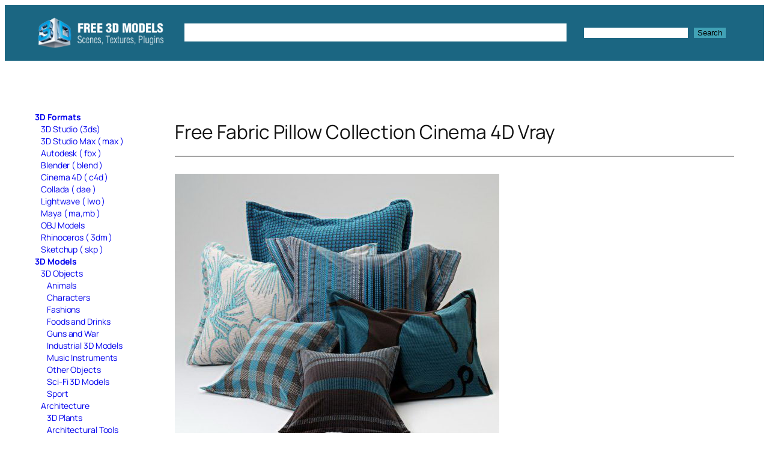

--- FILE ---
content_type: text/html; charset=UTF-8
request_url: https://c4ddownload.com/free-fabric-pillow-collection-cinema-4d-vray/
body_size: 23052
content:
<!DOCTYPE html>
<html lang="en-US">
<head>
	<meta charset="UTF-8" />
	<script>
(()=>{var e={};e.g=function(){if("object"==typeof globalThis)return globalThis;try{return this||new Function("return this")()}catch(e){if("object"==typeof window)return window}}(),function({ampUrl:n,isCustomizePreview:t,isAmpDevMode:r,noampQueryVarName:o,noampQueryVarValue:s,disabledStorageKey:i,mobileUserAgents:a,regexRegex:c}){if("undefined"==typeof sessionStorage)return;const d=new RegExp(c);if(!a.some((e=>{const n=e.match(d);return!(!n||!new RegExp(n[1],n[2]).test(navigator.userAgent))||navigator.userAgent.includes(e)})))return;e.g.addEventListener("DOMContentLoaded",(()=>{const e=document.getElementById("amp-mobile-version-switcher");if(!e)return;e.hidden=!1;const n=e.querySelector("a[href]");n&&n.addEventListener("click",(()=>{sessionStorage.removeItem(i)}))}));const g=r&&["paired-browsing-non-amp","paired-browsing-amp"].includes(window.name);if(sessionStorage.getItem(i)||t||g)return;const u=new URL(location.href),m=new URL(n);m.hash=u.hash,u.searchParams.has(o)&&s===u.searchParams.get(o)?sessionStorage.setItem(i,"1"):m.href!==u.href&&(window.stop(),location.replace(m.href))}({"ampUrl":"https:\/\/c4ddownload.com\/free-fabric-pillow-collection-cinema-4d-vray\/amp\/","noampQueryVarName":"noamp","noampQueryVarValue":"mobile","disabledStorageKey":"amp_mobile_redirect_disabled","mobileUserAgents":["Mobile","Android","Silk\/","Kindle","BlackBerry","Opera Mini","Opera Mobi"],"regexRegex":"^\\\/((?:.|\\n)+)\\\/([i]*)$","isCustomizePreview":false,"isAmpDevMode":false})})();
</script>
<meta name="viewport" content="width=device-width, initial-scale=1" />
<meta name='robots' content='index, follow, max-image-preview:large, max-snippet:-1, max-video-preview:-1' />

	<!-- This site is optimized with the Yoast SEO Premium plugin v24.0 (Yoast SEO v24.2) - https://yoast.com/wordpress/plugins/seo/ -->
	<meta name="description" content="Free Fabric Pillow Collection Cinema 4D Vray Other interior items free 3d models for cinema 4d." />
	<link rel="canonical" href="https://c4ddownload.com/free-fabric-pillow-collection-cinema-4d-vray/" />
	<meta property="og:locale" content="en_US" />
	<meta property="og:type" content="article" />
	<meta property="og:title" content="Free Fabric Pillow Collection Cinema 4D Vray" />
	<meta property="og:description" content="Free Fabric Pillow Collection Cinema 4D Vray Other interior items Free C4D Models" />
	<meta property="og:url" content="https://c4ddownload.com/free-fabric-pillow-collection-cinema-4d-vray/" />
	<meta property="og:site_name" content="Free C4D Models" />
	<meta property="article:publisher" content="https://www.facebook.com/c4ddownload/" />
	<meta property="article:published_time" content="2019-02-12T18:22:40+00:00" />
	<meta property="article:modified_time" content="2024-02-14T22:02:46+00:00" />
	<meta property="og:image" content="https://c4ddownload.com/wp-content/uploads/Free-Fabric-Pillow-Collection.jpg" />
	<meta property="og:image:width" content="780" />
	<meta property="og:image:height" content="656" />
	<meta property="og:image:type" content="image/jpeg" />
	<meta name="author" content="free 3d" />
	<meta name="twitter:card" content="summary_large_image" />
	<meta name="twitter:creator" content="@c4ddownload" />
	<meta name="twitter:site" content="@c4ddownload" />
	<meta name="twitter:label1" content="Written by" />
	<meta name="twitter:data1" content="free 3d" />
	<meta name="twitter:label2" content="Est. reading time" />
	<meta name="twitter:data2" content="1 minute" />
	<script type="application/ld+json" class="yoast-schema-graph">{"@context":"https://schema.org","@graph":[{"@type":["Article","BlogPosting"],"@id":"https://c4ddownload.com/free-fabric-pillow-collection-cinema-4d-vray/#article","isPartOf":{"@id":"https://c4ddownload.com/free-fabric-pillow-collection-cinema-4d-vray/"},"author":{"name":"free 3d","@id":"https://c4ddownload.com/#/schema/person/ec2cc0f1038879cf69ed6125c5afe32a"},"headline":"Free Fabric Pillow Collection Cinema 4D Vray","datePublished":"2019-02-12T18:22:40+00:00","dateModified":"2024-02-14T22:02:46+00:00","mainEntityOfPage":{"@id":"https://c4ddownload.com/free-fabric-pillow-collection-cinema-4d-vray/"},"wordCount":58,"commentCount":3,"publisher":{"@id":"https://c4ddownload.com/#organization"},"image":{"@id":"https://c4ddownload.com/free-fabric-pillow-collection-cinema-4d-vray/#primaryimage"},"thumbnailUrl":"https://c4ddownload.com/wp-content/uploads/Free-Fabric-Pillow-Collection.jpg","keywords":["free fabric pillow c4d","free pillow 3d model","free pillow decor","pillow","pillow free 3d","pilow model free","realistic pillow"],"articleSection":["Cinema 4D ( c4d )","Other interior items"],"inLanguage":"en-US","potentialAction":[{"@type":"CommentAction","name":"Comment","target":["https://c4ddownload.com/free-fabric-pillow-collection-cinema-4d-vray/#respond"]}]},{"@type":"WebPage","@id":"https://c4ddownload.com/free-fabric-pillow-collection-cinema-4d-vray/","url":"https://c4ddownload.com/free-fabric-pillow-collection-cinema-4d-vray/","name":"Free Fabric Pillow Collection Cinema 4D Vray Other interior items","isPartOf":{"@id":"https://c4ddownload.com/#website"},"primaryImageOfPage":{"@id":"https://c4ddownload.com/free-fabric-pillow-collection-cinema-4d-vray/#primaryimage"},"image":{"@id":"https://c4ddownload.com/free-fabric-pillow-collection-cinema-4d-vray/#primaryimage"},"thumbnailUrl":"https://c4ddownload.com/wp-content/uploads/Free-Fabric-Pillow-Collection.jpg","datePublished":"2019-02-12T18:22:40+00:00","dateModified":"2024-02-14T22:02:46+00:00","description":"Free Fabric Pillow Collection Cinema 4D Vray Other interior items free 3d models for cinema 4d.","breadcrumb":{"@id":"https://c4ddownload.com/free-fabric-pillow-collection-cinema-4d-vray/#breadcrumb"},"inLanguage":"en-US","potentialAction":[{"@type":"ReadAction","target":["https://c4ddownload.com/free-fabric-pillow-collection-cinema-4d-vray/"]}]},{"@type":"ImageObject","inLanguage":"en-US","@id":"https://c4ddownload.com/free-fabric-pillow-collection-cinema-4d-vray/#primaryimage","url":"https://c4ddownload.com/wp-content/uploads/Free-Fabric-Pillow-Collection.jpg","contentUrl":"https://c4ddownload.com/wp-content/uploads/Free-Fabric-Pillow-Collection.jpg","width":780,"height":656},{"@type":"BreadcrumbList","@id":"https://c4ddownload.com/free-fabric-pillow-collection-cinema-4d-vray/#breadcrumb","itemListElement":[{"@type":"ListItem","position":1,"name":"Free 3D Models","item":"https://c4ddownload.com/"},{"@type":"ListItem","position":2,"name":"Free Fabric Pillow Collection Cinema 4D Vray"}]},{"@type":"WebSite","@id":"https://c4ddownload.com/#website","url":"https://c4ddownload.com/","name":"Free C4D Models","description":"Free C4D Models, 3D Models, 3D Scenes, 3D Materials, Textures","publisher":{"@id":"https://c4ddownload.com/#organization"},"potentialAction":[{"@type":"SearchAction","target":{"@type":"EntryPoint","urlTemplate":"https://c4ddownload.com/?s={search_term_string}"},"query-input":{"@type":"PropertyValueSpecification","valueRequired":true,"valueName":"search_term_string"}}],"inLanguage":"en-US"},{"@type":"Organization","@id":"https://c4ddownload.com/#organization","name":"Free C4D Models","url":"https://c4ddownload.com/","logo":{"@type":"ImageObject","inLanguage":"en-US","@id":"https://c4ddownload.com/#/schema/logo/image/","url":"https://c4ddownload.com/wp-content/uploads/free3dmodels-3.png","contentUrl":"https://c4ddownload.com/wp-content/uploads/free3dmodels-3.png","width":270,"height":65,"caption":"Free C4D Models"},"image":{"@id":"https://c4ddownload.com/#/schema/logo/image/"},"sameAs":["https://www.facebook.com/c4ddownload/","https://x.com/c4ddownload","https://www.instagram.com/c4ddownload/","https://myspace.com/c4ddownload","https://www.pinterest.com/c4ddownload/"],"publishingPrinciples":"https://c4ddownload.com/privacy-policy/","ownershipFundingInfo":"https://c4ddownload.com/contact/","actionableFeedbackPolicy":"https://c4ddownload.com/privacy-policy/","correctionsPolicy":"https://c4ddownload.com/privacy-policy/","ethicsPolicy":"https://c4ddownload.com/privacy-policy/","diversityPolicy":"https://c4ddownload.com/contact/","diversityStaffingReport":"https://c4ddownload.com/contact/"},{"@type":"Person","@id":"https://c4ddownload.com/#/schema/person/ec2cc0f1038879cf69ed6125c5afe32a","name":"free 3d","image":{"@type":"ImageObject","inLanguage":"en-US","@id":"https://c4ddownload.com/#/schema/person/image/","url":"https://secure.gravatar.com/avatar/20f37772d927d8e1c008e6f4429bbd820e2c933c91115fc0dfafed545f6074ba?s=96&d=mm&r=g","contentUrl":"https://secure.gravatar.com/avatar/20f37772d927d8e1c008e6f4429bbd820e2c933c91115fc0dfafed545f6074ba?s=96&d=mm&r=g","caption":"free 3d"}}]}</script>
	<!-- / Yoast SEO Premium plugin. -->


<title>Free Fabric Pillow Collection Cinema 4D Vray Other interior items</title>
<link rel='dns-prefetch' href='//www.googletagmanager.com' />
<link rel="alternate" type="application/rss+xml" title="Free C4D Models &raquo; Feed" href="https://c4ddownload.com/feed/" />
<style id='wp-img-auto-sizes-contain-inline-css'>
img:is([sizes=auto i],[sizes^="auto," i]){contain-intrinsic-size:3000px 1500px}
/*# sourceURL=wp-img-auto-sizes-contain-inline-css */
</style>
<style id='wp-block-site-logo-inline-css'>
.wp-block-site-logo{box-sizing:border-box;line-height:0}.wp-block-site-logo a{display:inline-block;line-height:0}.wp-block-site-logo.is-default-size img{height:auto;width:120px}.wp-block-site-logo img{height:auto;max-width:100%}.wp-block-site-logo a,.wp-block-site-logo img{border-radius:inherit}.wp-block-site-logo.aligncenter{margin-left:auto;margin-right:auto;text-align:center}:root :where(.wp-block-site-logo.is-style-rounded){border-radius:9999px}
/*# sourceURL=https://c4ddownload.com/wp-includes/blocks/site-logo/style.min.css */
</style>
<style id='wp-block-navigation-link-inline-css'>
.wp-block-navigation .wp-block-navigation-item__label{overflow-wrap:break-word}.wp-block-navigation .wp-block-navigation-item__description{display:none}.link-ui-tools{outline:1px solid #f0f0f0;padding:8px}.link-ui-block-inserter{padding-top:8px}.link-ui-block-inserter__back{margin-left:8px;text-transform:uppercase}
/*# sourceURL=https://c4ddownload.com/wp-includes/blocks/navigation-link/style.min.css */
</style>
<style id='wp-block-navigation-inline-css'>
.wp-block-navigation{position:relative}.wp-block-navigation ul{margin-bottom:0;margin-left:0;margin-top:0;padding-left:0}.wp-block-navigation ul,.wp-block-navigation ul li{list-style:none;padding:0}.wp-block-navigation .wp-block-navigation-item{align-items:center;background-color:inherit;display:flex;position:relative}.wp-block-navigation .wp-block-navigation-item .wp-block-navigation__submenu-container:empty{display:none}.wp-block-navigation .wp-block-navigation-item__content{display:block;z-index:1}.wp-block-navigation .wp-block-navigation-item__content.wp-block-navigation-item__content{color:inherit}.wp-block-navigation.has-text-decoration-underline .wp-block-navigation-item__content,.wp-block-navigation.has-text-decoration-underline .wp-block-navigation-item__content:active,.wp-block-navigation.has-text-decoration-underline .wp-block-navigation-item__content:focus{text-decoration:underline}.wp-block-navigation.has-text-decoration-line-through .wp-block-navigation-item__content,.wp-block-navigation.has-text-decoration-line-through .wp-block-navigation-item__content:active,.wp-block-navigation.has-text-decoration-line-through .wp-block-navigation-item__content:focus{text-decoration:line-through}.wp-block-navigation :where(a),.wp-block-navigation :where(a:active),.wp-block-navigation :where(a:focus){text-decoration:none}.wp-block-navigation .wp-block-navigation__submenu-icon{align-self:center;background-color:inherit;border:none;color:currentColor;display:inline-block;font-size:inherit;height:.6em;line-height:0;margin-left:.25em;padding:0;width:.6em}.wp-block-navigation .wp-block-navigation__submenu-icon svg{display:inline-block;stroke:currentColor;height:inherit;margin-top:.075em;width:inherit}.wp-block-navigation{--navigation-layout-justification-setting:flex-start;--navigation-layout-direction:row;--navigation-layout-wrap:wrap;--navigation-layout-justify:flex-start;--navigation-layout-align:center}.wp-block-navigation.is-vertical{--navigation-layout-direction:column;--navigation-layout-justify:initial;--navigation-layout-align:flex-start}.wp-block-navigation.no-wrap{--navigation-layout-wrap:nowrap}.wp-block-navigation.items-justified-center{--navigation-layout-justification-setting:center;--navigation-layout-justify:center}.wp-block-navigation.items-justified-center.is-vertical{--navigation-layout-align:center}.wp-block-navigation.items-justified-right{--navigation-layout-justification-setting:flex-end;--navigation-layout-justify:flex-end}.wp-block-navigation.items-justified-right.is-vertical{--navigation-layout-align:flex-end}.wp-block-navigation.items-justified-space-between{--navigation-layout-justification-setting:space-between;--navigation-layout-justify:space-between}.wp-block-navigation .has-child .wp-block-navigation__submenu-container{align-items:normal;background-color:inherit;color:inherit;display:flex;flex-direction:column;opacity:0;position:absolute;z-index:2}@media not (prefers-reduced-motion){.wp-block-navigation .has-child .wp-block-navigation__submenu-container{transition:opacity .1s linear}}.wp-block-navigation .has-child .wp-block-navigation__submenu-container{height:0;overflow:hidden;visibility:hidden;width:0}.wp-block-navigation .has-child .wp-block-navigation__submenu-container>.wp-block-navigation-item>.wp-block-navigation-item__content{display:flex;flex-grow:1;padding:.5em 1em}.wp-block-navigation .has-child .wp-block-navigation__submenu-container>.wp-block-navigation-item>.wp-block-navigation-item__content .wp-block-navigation__submenu-icon{margin-left:auto;margin-right:0}.wp-block-navigation .has-child .wp-block-navigation__submenu-container .wp-block-navigation-item__content{margin:0}.wp-block-navigation .has-child .wp-block-navigation__submenu-container{left:-1px;top:100%}@media (min-width:782px){.wp-block-navigation .has-child .wp-block-navigation__submenu-container .wp-block-navigation__submenu-container{left:100%;top:-1px}.wp-block-navigation .has-child .wp-block-navigation__submenu-container .wp-block-navigation__submenu-container:before{background:#0000;content:"";display:block;height:100%;position:absolute;right:100%;width:.5em}.wp-block-navigation .has-child .wp-block-navigation__submenu-container .wp-block-navigation__submenu-icon{margin-right:.25em}.wp-block-navigation .has-child .wp-block-navigation__submenu-container .wp-block-navigation__submenu-icon svg{transform:rotate(-90deg)}}.wp-block-navigation .has-child .wp-block-navigation-submenu__toggle[aria-expanded=true]~.wp-block-navigation__submenu-container,.wp-block-navigation .has-child:not(.open-on-click):hover>.wp-block-navigation__submenu-container,.wp-block-navigation .has-child:not(.open-on-click):not(.open-on-hover-click):focus-within>.wp-block-navigation__submenu-container{height:auto;min-width:200px;opacity:1;overflow:visible;visibility:visible;width:auto}.wp-block-navigation.has-background .has-child .wp-block-navigation__submenu-container{left:0;top:100%}@media (min-width:782px){.wp-block-navigation.has-background .has-child .wp-block-navigation__submenu-container .wp-block-navigation__submenu-container{left:100%;top:0}}.wp-block-navigation-submenu{display:flex;position:relative}.wp-block-navigation-submenu .wp-block-navigation__submenu-icon svg{stroke:currentColor}button.wp-block-navigation-item__content{background-color:initial;border:none;color:currentColor;font-family:inherit;font-size:inherit;font-style:inherit;font-weight:inherit;letter-spacing:inherit;line-height:inherit;text-align:left;text-transform:inherit}.wp-block-navigation-submenu__toggle{cursor:pointer}.wp-block-navigation-submenu__toggle[aria-expanded=true]+.wp-block-navigation__submenu-icon>svg,.wp-block-navigation-submenu__toggle[aria-expanded=true]>svg{transform:rotate(180deg)}.wp-block-navigation-item.open-on-click .wp-block-navigation-submenu__toggle{padding-left:0;padding-right:.85em}.wp-block-navigation-item.open-on-click .wp-block-navigation-submenu__toggle+.wp-block-navigation__submenu-icon{margin-left:-.6em;pointer-events:none}.wp-block-navigation-item.open-on-click button.wp-block-navigation-item__content:not(.wp-block-navigation-submenu__toggle){padding:0}.wp-block-navigation .wp-block-page-list,.wp-block-navigation__container,.wp-block-navigation__responsive-close,.wp-block-navigation__responsive-container,.wp-block-navigation__responsive-container-content,.wp-block-navigation__responsive-dialog{gap:inherit}:where(.wp-block-navigation.has-background .wp-block-navigation-item a:not(.wp-element-button)),:where(.wp-block-navigation.has-background .wp-block-navigation-submenu a:not(.wp-element-button)){padding:.5em 1em}:where(.wp-block-navigation .wp-block-navigation__submenu-container .wp-block-navigation-item a:not(.wp-element-button)),:where(.wp-block-navigation .wp-block-navigation__submenu-container .wp-block-navigation-submenu a:not(.wp-element-button)),:where(.wp-block-navigation .wp-block-navigation__submenu-container .wp-block-navigation-submenu button.wp-block-navigation-item__content),:where(.wp-block-navigation .wp-block-navigation__submenu-container .wp-block-pages-list__item button.wp-block-navigation-item__content){padding:.5em 1em}.wp-block-navigation.items-justified-right .wp-block-navigation__container .has-child .wp-block-navigation__submenu-container,.wp-block-navigation.items-justified-right .wp-block-page-list>.has-child .wp-block-navigation__submenu-container,.wp-block-navigation.items-justified-space-between .wp-block-page-list>.has-child:last-child .wp-block-navigation__submenu-container,.wp-block-navigation.items-justified-space-between>.wp-block-navigation__container>.has-child:last-child .wp-block-navigation__submenu-container{left:auto;right:0}.wp-block-navigation.items-justified-right .wp-block-navigation__container .has-child .wp-block-navigation__submenu-container .wp-block-navigation__submenu-container,.wp-block-navigation.items-justified-right .wp-block-page-list>.has-child .wp-block-navigation__submenu-container .wp-block-navigation__submenu-container,.wp-block-navigation.items-justified-space-between .wp-block-page-list>.has-child:last-child .wp-block-navigation__submenu-container .wp-block-navigation__submenu-container,.wp-block-navigation.items-justified-space-between>.wp-block-navigation__container>.has-child:last-child .wp-block-navigation__submenu-container .wp-block-navigation__submenu-container{left:-1px;right:-1px}@media (min-width:782px){.wp-block-navigation.items-justified-right .wp-block-navigation__container .has-child .wp-block-navigation__submenu-container .wp-block-navigation__submenu-container,.wp-block-navigation.items-justified-right .wp-block-page-list>.has-child .wp-block-navigation__submenu-container .wp-block-navigation__submenu-container,.wp-block-navigation.items-justified-space-between .wp-block-page-list>.has-child:last-child .wp-block-navigation__submenu-container .wp-block-navigation__submenu-container,.wp-block-navigation.items-justified-space-between>.wp-block-navigation__container>.has-child:last-child .wp-block-navigation__submenu-container .wp-block-navigation__submenu-container{left:auto;right:100%}}.wp-block-navigation:not(.has-background) .wp-block-navigation__submenu-container{background-color:#fff;border:1px solid #00000026}.wp-block-navigation.has-background .wp-block-navigation__submenu-container{background-color:inherit}.wp-block-navigation:not(.has-text-color) .wp-block-navigation__submenu-container{color:#000}.wp-block-navigation__container{align-items:var(--navigation-layout-align,initial);display:flex;flex-direction:var(--navigation-layout-direction,initial);flex-wrap:var(--navigation-layout-wrap,wrap);justify-content:var(--navigation-layout-justify,initial);list-style:none;margin:0;padding-left:0}.wp-block-navigation__container .is-responsive{display:none}.wp-block-navigation__container:only-child,.wp-block-page-list:only-child{flex-grow:1}@keyframes overlay-menu__fade-in-animation{0%{opacity:0;transform:translateY(.5em)}to{opacity:1;transform:translateY(0)}}.wp-block-navigation__responsive-container{bottom:0;display:none;left:0;position:fixed;right:0;top:0}.wp-block-navigation__responsive-container :where(.wp-block-navigation-item a){color:inherit}.wp-block-navigation__responsive-container .wp-block-navigation__responsive-container-content{align-items:var(--navigation-layout-align,initial);display:flex;flex-direction:var(--navigation-layout-direction,initial);flex-wrap:var(--navigation-layout-wrap,wrap);justify-content:var(--navigation-layout-justify,initial)}.wp-block-navigation__responsive-container:not(.is-menu-open.is-menu-open){background-color:inherit!important;color:inherit!important}.wp-block-navigation__responsive-container.is-menu-open{background-color:inherit;display:flex;flex-direction:column}@media not (prefers-reduced-motion){.wp-block-navigation__responsive-container.is-menu-open{animation:overlay-menu__fade-in-animation .1s ease-out;animation-fill-mode:forwards}}.wp-block-navigation__responsive-container.is-menu-open{overflow:auto;padding:clamp(1rem,var(--wp--style--root--padding-top),20rem) clamp(1rem,var(--wp--style--root--padding-right),20rem) clamp(1rem,var(--wp--style--root--padding-bottom),20rem) clamp(1rem,var(--wp--style--root--padding-left),20rem);z-index:100000}.wp-block-navigation__responsive-container.is-menu-open .wp-block-navigation__responsive-container-content{align-items:var(--navigation-layout-justification-setting,inherit);display:flex;flex-direction:column;flex-wrap:nowrap;overflow:visible;padding-top:calc(2rem + 24px)}.wp-block-navigation__responsive-container.is-menu-open .wp-block-navigation__responsive-container-content,.wp-block-navigation__responsive-container.is-menu-open .wp-block-navigation__responsive-container-content .wp-block-navigation__container,.wp-block-navigation__responsive-container.is-menu-open .wp-block-navigation__responsive-container-content .wp-block-page-list{justify-content:flex-start}.wp-block-navigation__responsive-container.is-menu-open .wp-block-navigation__responsive-container-content .wp-block-navigation__submenu-icon{display:none}.wp-block-navigation__responsive-container.is-menu-open .wp-block-navigation__responsive-container-content .has-child .wp-block-navigation__submenu-container{border:none;height:auto;min-width:200px;opacity:1;overflow:initial;padding-left:2rem;padding-right:2rem;position:static;visibility:visible;width:auto}.wp-block-navigation__responsive-container.is-menu-open .wp-block-navigation__responsive-container-content .wp-block-navigation__container,.wp-block-navigation__responsive-container.is-menu-open .wp-block-navigation__responsive-container-content .wp-block-navigation__submenu-container{gap:inherit}.wp-block-navigation__responsive-container.is-menu-open .wp-block-navigation__responsive-container-content .wp-block-navigation__submenu-container{padding-top:var(--wp--style--block-gap,2em)}.wp-block-navigation__responsive-container.is-menu-open .wp-block-navigation__responsive-container-content .wp-block-navigation-item__content{padding:0}.wp-block-navigation__responsive-container.is-menu-open .wp-block-navigation__responsive-container-content .wp-block-navigation-item,.wp-block-navigation__responsive-container.is-menu-open .wp-block-navigation__responsive-container-content .wp-block-navigation__container,.wp-block-navigation__responsive-container.is-menu-open .wp-block-navigation__responsive-container-content .wp-block-page-list{align-items:var(--navigation-layout-justification-setting,initial);display:flex;flex-direction:column}.wp-block-navigation__responsive-container.is-menu-open .wp-block-navigation-item,.wp-block-navigation__responsive-container.is-menu-open .wp-block-navigation-item .wp-block-navigation__submenu-container,.wp-block-navigation__responsive-container.is-menu-open .wp-block-navigation__container,.wp-block-navigation__responsive-container.is-menu-open .wp-block-page-list{background:#0000!important;color:inherit!important}.wp-block-navigation__responsive-container.is-menu-open .wp-block-navigation__submenu-container.wp-block-navigation__submenu-container.wp-block-navigation__submenu-container.wp-block-navigation__submenu-container{left:auto;right:auto}@media (min-width:600px){.wp-block-navigation__responsive-container:not(.hidden-by-default):not(.is-menu-open){background-color:inherit;display:block;position:relative;width:100%;z-index:auto}.wp-block-navigation__responsive-container:not(.hidden-by-default):not(.is-menu-open) .wp-block-navigation__responsive-container-close{display:none}.wp-block-navigation__responsive-container.is-menu-open .wp-block-navigation__submenu-container.wp-block-navigation__submenu-container.wp-block-navigation__submenu-container.wp-block-navigation__submenu-container{left:0}}.wp-block-navigation:not(.has-background) .wp-block-navigation__responsive-container.is-menu-open{background-color:#fff}.wp-block-navigation:not(.has-text-color) .wp-block-navigation__responsive-container.is-menu-open{color:#000}.wp-block-navigation__toggle_button_label{font-size:1rem;font-weight:700}.wp-block-navigation__responsive-container-close,.wp-block-navigation__responsive-container-open{background:#0000;border:none;color:currentColor;cursor:pointer;margin:0;padding:0;text-transform:inherit;vertical-align:middle}.wp-block-navigation__responsive-container-close svg,.wp-block-navigation__responsive-container-open svg{fill:currentColor;display:block;height:24px;pointer-events:none;width:24px}.wp-block-navigation__responsive-container-open{display:flex}.wp-block-navigation__responsive-container-open.wp-block-navigation__responsive-container-open.wp-block-navigation__responsive-container-open{font-family:inherit;font-size:inherit;font-weight:inherit}@media (min-width:600px){.wp-block-navigation__responsive-container-open:not(.always-shown){display:none}}.wp-block-navigation__responsive-container-close{position:absolute;right:0;top:0;z-index:2}.wp-block-navigation__responsive-container-close.wp-block-navigation__responsive-container-close.wp-block-navigation__responsive-container-close{font-family:inherit;font-size:inherit;font-weight:inherit}.wp-block-navigation__responsive-close{width:100%}.has-modal-open .wp-block-navigation__responsive-close{margin-left:auto;margin-right:auto;max-width:var(--wp--style--global--wide-size,100%)}.wp-block-navigation__responsive-close:focus{outline:none}.is-menu-open .wp-block-navigation__responsive-close,.is-menu-open .wp-block-navigation__responsive-container-content,.is-menu-open .wp-block-navigation__responsive-dialog{box-sizing:border-box}.wp-block-navigation__responsive-dialog{position:relative}.has-modal-open .admin-bar .is-menu-open .wp-block-navigation__responsive-dialog{margin-top:46px}@media (min-width:782px){.has-modal-open .admin-bar .is-menu-open .wp-block-navigation__responsive-dialog{margin-top:32px}}html.has-modal-open{overflow:hidden}
/*# sourceURL=https://c4ddownload.com/wp-includes/blocks/navigation/style.min.css */
</style>
<style id='wp-block-group-inline-css'>
.wp-block-group{box-sizing:border-box}:where(.wp-block-group.wp-block-group-is-layout-constrained){position:relative}
/*# sourceURL=https://c4ddownload.com/wp-includes/blocks/group/style.min.css */
</style>
<style id='wp-block-search-inline-css'>
.wp-block-search__button{margin-left:10px;word-break:normal}.wp-block-search__button.has-icon{line-height:0}.wp-block-search__button svg{height:1.25em;min-height:24px;min-width:24px;width:1.25em;fill:currentColor;vertical-align:text-bottom}:where(.wp-block-search__button){border:1px solid #ccc;padding:6px 10px}.wp-block-search__inside-wrapper{display:flex;flex:auto;flex-wrap:nowrap;max-width:100%}.wp-block-search__label{width:100%}.wp-block-search.wp-block-search__button-only .wp-block-search__button{box-sizing:border-box;display:flex;flex-shrink:0;justify-content:center;margin-left:0;max-width:100%}.wp-block-search.wp-block-search__button-only .wp-block-search__inside-wrapper{min-width:0!important;transition-property:width}.wp-block-search.wp-block-search__button-only .wp-block-search__input{flex-basis:100%;transition-duration:.3s}.wp-block-search.wp-block-search__button-only.wp-block-search__searchfield-hidden,.wp-block-search.wp-block-search__button-only.wp-block-search__searchfield-hidden .wp-block-search__inside-wrapper{overflow:hidden}.wp-block-search.wp-block-search__button-only.wp-block-search__searchfield-hidden .wp-block-search__input{border-left-width:0!important;border-right-width:0!important;flex-basis:0;flex-grow:0;margin:0;min-width:0!important;padding-left:0!important;padding-right:0!important;width:0!important}:where(.wp-block-search__input){appearance:none;border:1px solid #949494;flex-grow:1;font-family:inherit;font-size:inherit;font-style:inherit;font-weight:inherit;letter-spacing:inherit;line-height:inherit;margin-left:0;margin-right:0;min-width:3rem;padding:8px;text-decoration:unset!important;text-transform:inherit}:where(.wp-block-search__button-inside .wp-block-search__inside-wrapper){background-color:#fff;border:1px solid #949494;box-sizing:border-box;padding:4px}:where(.wp-block-search__button-inside .wp-block-search__inside-wrapper) .wp-block-search__input{border:none;border-radius:0;padding:0 4px}:where(.wp-block-search__button-inside .wp-block-search__inside-wrapper) .wp-block-search__input:focus{outline:none}:where(.wp-block-search__button-inside .wp-block-search__inside-wrapper) :where(.wp-block-search__button){padding:4px 8px}.wp-block-search.aligncenter .wp-block-search__inside-wrapper{margin:auto}.wp-block[data-align=right] .wp-block-search.wp-block-search__button-only .wp-block-search__inside-wrapper{float:right}
/*# sourceURL=https://c4ddownload.com/wp-includes/blocks/search/style.min.css */
</style>
<style id='wp-block-categories-inline-css'>
.wp-block-categories{box-sizing:border-box}.wp-block-categories.alignleft{margin-right:2em}.wp-block-categories.alignright{margin-left:2em}.wp-block-categories.wp-block-categories-dropdown.aligncenter{text-align:center}.wp-block-categories .wp-block-categories__label{display:block;width:100%}
/*# sourceURL=https://c4ddownload.com/wp-includes/blocks/categories/style.min.css */
</style>
<style id='wp-block-post-title-inline-css'>
.wp-block-post-title{box-sizing:border-box;word-break:break-word}.wp-block-post-title :where(a){display:inline-block;font-family:inherit;font-size:inherit;font-style:inherit;font-weight:inherit;letter-spacing:inherit;line-height:inherit;text-decoration:inherit}
/*# sourceURL=https://c4ddownload.com/wp-includes/blocks/post-title/style.min.css */
</style>
<style id='wp-block-separator-inline-css'>
@charset "UTF-8";.wp-block-separator{border:none;border-top:2px solid}:root :where(.wp-block-separator.is-style-dots){height:auto;line-height:1;text-align:center}:root :where(.wp-block-separator.is-style-dots):before{color:currentColor;content:"···";font-family:serif;font-size:1.5em;letter-spacing:2em;padding-left:2em}.wp-block-separator.is-style-dots{background:none!important;border:none!important}
/*# sourceURL=https://c4ddownload.com/wp-includes/blocks/separator/style.min.css */
</style>
<style id='wp-block-post-content-inline-css'>
.wp-block-post-content{display:flow-root}
/*# sourceURL=https://c4ddownload.com/wp-includes/blocks/post-content/style.min.css */
</style>
<style id='wp-block-columns-inline-css'>
.wp-block-columns{box-sizing:border-box;display:flex;flex-wrap:wrap!important}@media (min-width:782px){.wp-block-columns{flex-wrap:nowrap!important}}.wp-block-columns{align-items:normal!important}.wp-block-columns.are-vertically-aligned-top{align-items:flex-start}.wp-block-columns.are-vertically-aligned-center{align-items:center}.wp-block-columns.are-vertically-aligned-bottom{align-items:flex-end}@media (max-width:781px){.wp-block-columns:not(.is-not-stacked-on-mobile)>.wp-block-column{flex-basis:100%!important}}@media (min-width:782px){.wp-block-columns:not(.is-not-stacked-on-mobile)>.wp-block-column{flex-basis:0;flex-grow:1}.wp-block-columns:not(.is-not-stacked-on-mobile)>.wp-block-column[style*=flex-basis]{flex-grow:0}}.wp-block-columns.is-not-stacked-on-mobile{flex-wrap:nowrap!important}.wp-block-columns.is-not-stacked-on-mobile>.wp-block-column{flex-basis:0;flex-grow:1}.wp-block-columns.is-not-stacked-on-mobile>.wp-block-column[style*=flex-basis]{flex-grow:0}:where(.wp-block-columns){margin-bottom:1.75em}:where(.wp-block-columns.has-background){padding:1.25em 2.375em}.wp-block-column{flex-grow:1;min-width:0;overflow-wrap:break-word;word-break:break-word}.wp-block-column.is-vertically-aligned-top{align-self:flex-start}.wp-block-column.is-vertically-aligned-center{align-self:center}.wp-block-column.is-vertically-aligned-bottom{align-self:flex-end}.wp-block-column.is-vertically-aligned-stretch{align-self:stretch}.wp-block-column.is-vertically-aligned-bottom,.wp-block-column.is-vertically-aligned-center,.wp-block-column.is-vertically-aligned-top{width:100%}
/*# sourceURL=https://c4ddownload.com/wp-includes/blocks/columns/style.min.css */
</style>
<link rel='stylesheet' id='crp-style-masonry-css' href='https://c4ddownload.com/wp-content/plugins/contextual-related-posts/css/masonry.min.css?ver=4.1.0' media='all' />
<style id='wp-block-post-terms-inline-css'>
.wp-block-post-terms{box-sizing:border-box}.wp-block-post-terms .wp-block-post-terms__separator{white-space:pre-wrap}
/*# sourceURL=https://c4ddownload.com/wp-includes/blocks/post-terms/style.min.css */
</style>
<style id='wp-block-heading-inline-css'>
h1:where(.wp-block-heading).has-background,h2:where(.wp-block-heading).has-background,h3:where(.wp-block-heading).has-background,h4:where(.wp-block-heading).has-background,h5:where(.wp-block-heading).has-background,h6:where(.wp-block-heading).has-background{padding:1.25em 2.375em}h1.has-text-align-left[style*=writing-mode]:where([style*=vertical-lr]),h1.has-text-align-right[style*=writing-mode]:where([style*=vertical-rl]),h2.has-text-align-left[style*=writing-mode]:where([style*=vertical-lr]),h2.has-text-align-right[style*=writing-mode]:where([style*=vertical-rl]),h3.has-text-align-left[style*=writing-mode]:where([style*=vertical-lr]),h3.has-text-align-right[style*=writing-mode]:where([style*=vertical-rl]),h4.has-text-align-left[style*=writing-mode]:where([style*=vertical-lr]),h4.has-text-align-right[style*=writing-mode]:where([style*=vertical-rl]),h5.has-text-align-left[style*=writing-mode]:where([style*=vertical-lr]),h5.has-text-align-right[style*=writing-mode]:where([style*=vertical-rl]),h6.has-text-align-left[style*=writing-mode]:where([style*=vertical-lr]),h6.has-text-align-right[style*=writing-mode]:where([style*=vertical-rl]){rotate:180deg}
/*# sourceURL=https://c4ddownload.com/wp-includes/blocks/heading/style.min.css */
</style>
<style id='wp-block-avatar-inline-css'>
.wp-block-avatar{line-height:0}.wp-block-avatar,.wp-block-avatar img{box-sizing:border-box}.wp-block-avatar.aligncenter{text-align:center}
/*# sourceURL=https://c4ddownload.com/wp-includes/blocks/avatar/style.min.css */
</style>
<style id='wp-block-comment-date-inline-css'>
.wp-block-comment-date{box-sizing:border-box}
/*# sourceURL=https://c4ddownload.com/wp-includes/blocks/comment-date/style.min.css */
</style>
<style id='wp-block-comment-author-name-inline-css'>
.wp-block-comment-author-name{box-sizing:border-box}
/*# sourceURL=https://c4ddownload.com/wp-includes/blocks/comment-author-name/style.min.css */
</style>
<style id='wp-block-comment-content-inline-css'>
.comment-awaiting-moderation{display:block;font-size:.875em;line-height:1.5}.wp-block-comment-content{box-sizing:border-box}
/*# sourceURL=https://c4ddownload.com/wp-includes/blocks/comment-content/style.min.css */
</style>
<style id='wp-block-comment-template-inline-css'>
.wp-block-comment-template{box-sizing:border-box;list-style:none;margin-bottom:0;max-width:100%;padding:0}.wp-block-comment-template li{clear:both}.wp-block-comment-template ol{list-style:none;margin-bottom:0;max-width:100%;padding-left:2rem}.wp-block-comment-template.alignleft{float:left}.wp-block-comment-template.aligncenter{margin-left:auto;margin-right:auto;width:fit-content}.wp-block-comment-template.alignright{float:right}
/*# sourceURL=https://c4ddownload.com/wp-includes/blocks/comment-template/style.min.css */
</style>
<style id='wp-block-post-comments-form-inline-css'>
:where(.wp-block-post-comments-form input:not([type=submit])),:where(.wp-block-post-comments-form textarea){border:1px solid #949494;font-family:inherit;font-size:1em}:where(.wp-block-post-comments-form input:where(:not([type=submit]):not([type=checkbox]))),:where(.wp-block-post-comments-form textarea){padding:calc(.667em + 2px)}.wp-block-post-comments-form{box-sizing:border-box}.wp-block-post-comments-form[style*=font-weight] :where(.comment-reply-title){font-weight:inherit}.wp-block-post-comments-form[style*=font-family] :where(.comment-reply-title){font-family:inherit}.wp-block-post-comments-form[class*=-font-size] :where(.comment-reply-title),.wp-block-post-comments-form[style*=font-size] :where(.comment-reply-title){font-size:inherit}.wp-block-post-comments-form[style*=line-height] :where(.comment-reply-title){line-height:inherit}.wp-block-post-comments-form[style*=font-style] :where(.comment-reply-title){font-style:inherit}.wp-block-post-comments-form[style*=letter-spacing] :where(.comment-reply-title){letter-spacing:inherit}.wp-block-post-comments-form :where(input[type=submit]){box-shadow:none;cursor:pointer;display:inline-block;overflow-wrap:break-word;text-align:center}.wp-block-post-comments-form .comment-form input:not([type=submit]):not([type=checkbox]):not([type=hidden]),.wp-block-post-comments-form .comment-form textarea{box-sizing:border-box;display:block;width:100%}.wp-block-post-comments-form .comment-form-author label,.wp-block-post-comments-form .comment-form-email label,.wp-block-post-comments-form .comment-form-url label{display:block;margin-bottom:.25em}.wp-block-post-comments-form .comment-form-cookies-consent{display:flex;gap:.25em}.wp-block-post-comments-form .comment-form-cookies-consent #wp-comment-cookies-consent{margin-top:.35em}.wp-block-post-comments-form .comment-reply-title{margin-bottom:0}.wp-block-post-comments-form .comment-reply-title :where(small){font-size:var(--wp--preset--font-size--medium,smaller);margin-left:.5em}
/*# sourceURL=https://c4ddownload.com/wp-includes/blocks/post-comments-form/style.min.css */
</style>
<style id='wp-block-buttons-inline-css'>
.wp-block-buttons{box-sizing:border-box}.wp-block-buttons.is-vertical{flex-direction:column}.wp-block-buttons.is-vertical>.wp-block-button:last-child{margin-bottom:0}.wp-block-buttons>.wp-block-button{display:inline-block;margin:0}.wp-block-buttons.is-content-justification-left{justify-content:flex-start}.wp-block-buttons.is-content-justification-left.is-vertical{align-items:flex-start}.wp-block-buttons.is-content-justification-center{justify-content:center}.wp-block-buttons.is-content-justification-center.is-vertical{align-items:center}.wp-block-buttons.is-content-justification-right{justify-content:flex-end}.wp-block-buttons.is-content-justification-right.is-vertical{align-items:flex-end}.wp-block-buttons.is-content-justification-space-between{justify-content:space-between}.wp-block-buttons.aligncenter{text-align:center}.wp-block-buttons:not(.is-content-justification-space-between,.is-content-justification-right,.is-content-justification-left,.is-content-justification-center) .wp-block-button.aligncenter{margin-left:auto;margin-right:auto;width:100%}.wp-block-buttons[style*=text-decoration] .wp-block-button,.wp-block-buttons[style*=text-decoration] .wp-block-button__link{text-decoration:inherit}.wp-block-buttons.has-custom-font-size .wp-block-button__link{font-size:inherit}.wp-block-buttons .wp-block-button__link{width:100%}.wp-block-button.aligncenter{text-align:center}
/*# sourceURL=https://c4ddownload.com/wp-includes/blocks/buttons/style.min.css */
</style>
<style id='wp-block-button-inline-css'>
.wp-block-button__link{align-content:center;box-sizing:border-box;cursor:pointer;display:inline-block;height:100%;text-align:center;word-break:break-word}.wp-block-button__link.aligncenter{text-align:center}.wp-block-button__link.alignright{text-align:right}:where(.wp-block-button__link){border-radius:9999px;box-shadow:none;padding:calc(.667em + 2px) calc(1.333em + 2px);text-decoration:none}.wp-block-button[style*=text-decoration] .wp-block-button__link{text-decoration:inherit}.wp-block-buttons>.wp-block-button.has-custom-width{max-width:none}.wp-block-buttons>.wp-block-button.has-custom-width .wp-block-button__link{width:100%}.wp-block-buttons>.wp-block-button.has-custom-font-size .wp-block-button__link{font-size:inherit}.wp-block-buttons>.wp-block-button.wp-block-button__width-25{width:calc(25% - var(--wp--style--block-gap, .5em)*.75)}.wp-block-buttons>.wp-block-button.wp-block-button__width-50{width:calc(50% - var(--wp--style--block-gap, .5em)*.5)}.wp-block-buttons>.wp-block-button.wp-block-button__width-75{width:calc(75% - var(--wp--style--block-gap, .5em)*.25)}.wp-block-buttons>.wp-block-button.wp-block-button__width-100{flex-basis:100%;width:100%}.wp-block-buttons.is-vertical>.wp-block-button.wp-block-button__width-25{width:25%}.wp-block-buttons.is-vertical>.wp-block-button.wp-block-button__width-50{width:50%}.wp-block-buttons.is-vertical>.wp-block-button.wp-block-button__width-75{width:75%}.wp-block-button.is-style-squared,.wp-block-button__link.wp-block-button.is-style-squared{border-radius:0}.wp-block-button.no-border-radius,.wp-block-button__link.no-border-radius{border-radius:0!important}:root :where(.wp-block-button .wp-block-button__link.is-style-outline),:root :where(.wp-block-button.is-style-outline>.wp-block-button__link){border:2px solid;padding:.667em 1.333em}:root :where(.wp-block-button .wp-block-button__link.is-style-outline:not(.has-text-color)),:root :where(.wp-block-button.is-style-outline>.wp-block-button__link:not(.has-text-color)){color:currentColor}:root :where(.wp-block-button .wp-block-button__link.is-style-outline:not(.has-background)),:root :where(.wp-block-button.is-style-outline>.wp-block-button__link:not(.has-background)){background-color:initial;background-image:none}
/*# sourceURL=https://c4ddownload.com/wp-includes/blocks/button/style.min.css */
</style>
<style id='wp-block-comments-inline-css'>
.wp-block-post-comments{box-sizing:border-box}.wp-block-post-comments .alignleft{float:left}.wp-block-post-comments .alignright{float:right}.wp-block-post-comments .navigation:after{clear:both;content:"";display:table}.wp-block-post-comments .commentlist{clear:both;list-style:none;margin:0;padding:0}.wp-block-post-comments .commentlist .comment{min-height:2.25em;padding-left:3.25em}.wp-block-post-comments .commentlist .comment p{font-size:1em;line-height:1.8;margin:1em 0}.wp-block-post-comments .commentlist .children{list-style:none;margin:0;padding:0}.wp-block-post-comments .comment-author{line-height:1.5}.wp-block-post-comments .comment-author .avatar{border-radius:1.5em;display:block;float:left;height:2.5em;margin-right:.75em;margin-top:.5em;width:2.5em}.wp-block-post-comments .comment-author cite{font-style:normal}.wp-block-post-comments .comment-meta{font-size:.875em;line-height:1.5}.wp-block-post-comments .comment-meta b{font-weight:400}.wp-block-post-comments .comment-meta .comment-awaiting-moderation{display:block;margin-bottom:1em;margin-top:1em}.wp-block-post-comments .comment-body .commentmetadata{font-size:.875em}.wp-block-post-comments .comment-form-author label,.wp-block-post-comments .comment-form-comment label,.wp-block-post-comments .comment-form-email label,.wp-block-post-comments .comment-form-url label{display:block;margin-bottom:.25em}.wp-block-post-comments .comment-form input:not([type=submit]):not([type=checkbox]),.wp-block-post-comments .comment-form textarea{box-sizing:border-box;display:block;width:100%}.wp-block-post-comments .comment-form-cookies-consent{display:flex;gap:.25em}.wp-block-post-comments .comment-form-cookies-consent #wp-comment-cookies-consent{margin-top:.35em}.wp-block-post-comments .comment-reply-title{margin-bottom:0}.wp-block-post-comments .comment-reply-title :where(small){font-size:var(--wp--preset--font-size--medium,smaller);margin-left:.5em}.wp-block-post-comments .reply{font-size:.875em;margin-bottom:1.4em}.wp-block-post-comments input:not([type=submit]),.wp-block-post-comments textarea{border:1px solid #949494;font-family:inherit;font-size:1em}.wp-block-post-comments input:not([type=submit]):not([type=checkbox]),.wp-block-post-comments textarea{padding:calc(.667em + 2px)}:where(.wp-block-post-comments input[type=submit]){border:none}.wp-block-comments{box-sizing:border-box}
/*# sourceURL=https://c4ddownload.com/wp-includes/blocks/comments/style.min.css */
</style>
<style id='wp-block-post-template-inline-css'>
.wp-block-post-template{box-sizing:border-box;list-style:none;margin-bottom:0;margin-top:0;max-width:100%;padding:0}.wp-block-post-template.is-flex-container{display:flex;flex-direction:row;flex-wrap:wrap;gap:1.25em}.wp-block-post-template.is-flex-container>li{margin:0;width:100%}@media (min-width:600px){.wp-block-post-template.is-flex-container.is-flex-container.columns-2>li{width:calc(50% - .625em)}.wp-block-post-template.is-flex-container.is-flex-container.columns-3>li{width:calc(33.33333% - .83333em)}.wp-block-post-template.is-flex-container.is-flex-container.columns-4>li{width:calc(25% - .9375em)}.wp-block-post-template.is-flex-container.is-flex-container.columns-5>li{width:calc(20% - 1em)}.wp-block-post-template.is-flex-container.is-flex-container.columns-6>li{width:calc(16.66667% - 1.04167em)}}@media (max-width:600px){.wp-block-post-template-is-layout-grid.wp-block-post-template-is-layout-grid.wp-block-post-template-is-layout-grid.wp-block-post-template-is-layout-grid{grid-template-columns:1fr}}.wp-block-post-template-is-layout-constrained>li>.alignright,.wp-block-post-template-is-layout-flow>li>.alignright{float:right;margin-inline-end:0;margin-inline-start:2em}.wp-block-post-template-is-layout-constrained>li>.alignleft,.wp-block-post-template-is-layout-flow>li>.alignleft{float:left;margin-inline-end:2em;margin-inline-start:0}.wp-block-post-template-is-layout-constrained>li>.aligncenter,.wp-block-post-template-is-layout-flow>li>.aligncenter{margin-inline-end:auto;margin-inline-start:auto}
/*# sourceURL=https://c4ddownload.com/wp-includes/blocks/post-template/style.min.css */
</style>
<style id='wp-block-site-tagline-inline-css'>
.wp-block-site-tagline{box-sizing:border-box}
/*# sourceURL=https://c4ddownload.com/wp-includes/blocks/site-tagline/style.min.css */
</style>
<style id='wp-block-site-title-inline-css'>
.wp-block-site-title{box-sizing:border-box}.wp-block-site-title :where(a){color:inherit;font-family:inherit;font-size:inherit;font-style:inherit;font-weight:inherit;letter-spacing:inherit;line-height:inherit;text-decoration:inherit}
/*# sourceURL=https://c4ddownload.com/wp-includes/blocks/site-title/style.min.css */
</style>
<style id='wp-block-spacer-inline-css'>
.wp-block-spacer{clear:both}
/*# sourceURL=https://c4ddownload.com/wp-includes/blocks/spacer/style.min.css */
</style>
<style id='wp-block-library-inline-css'>
:root{--wp-block-synced-color:#7a00df;--wp-block-synced-color--rgb:122,0,223;--wp-bound-block-color:var(--wp-block-synced-color);--wp-editor-canvas-background:#ddd;--wp-admin-theme-color:#007cba;--wp-admin-theme-color--rgb:0,124,186;--wp-admin-theme-color-darker-10:#006ba1;--wp-admin-theme-color-darker-10--rgb:0,107,160.5;--wp-admin-theme-color-darker-20:#005a87;--wp-admin-theme-color-darker-20--rgb:0,90,135;--wp-admin-border-width-focus:2px}@media (min-resolution:192dpi){:root{--wp-admin-border-width-focus:1.5px}}.wp-element-button{cursor:pointer}:root .has-very-light-gray-background-color{background-color:#eee}:root .has-very-dark-gray-background-color{background-color:#313131}:root .has-very-light-gray-color{color:#eee}:root .has-very-dark-gray-color{color:#313131}:root .has-vivid-green-cyan-to-vivid-cyan-blue-gradient-background{background:linear-gradient(135deg,#00d084,#0693e3)}:root .has-purple-crush-gradient-background{background:linear-gradient(135deg,#34e2e4,#4721fb 50%,#ab1dfe)}:root .has-hazy-dawn-gradient-background{background:linear-gradient(135deg,#faaca8,#dad0ec)}:root .has-subdued-olive-gradient-background{background:linear-gradient(135deg,#fafae1,#67a671)}:root .has-atomic-cream-gradient-background{background:linear-gradient(135deg,#fdd79a,#004a59)}:root .has-nightshade-gradient-background{background:linear-gradient(135deg,#330968,#31cdcf)}:root .has-midnight-gradient-background{background:linear-gradient(135deg,#020381,#2874fc)}:root{--wp--preset--font-size--normal:16px;--wp--preset--font-size--huge:42px}.has-regular-font-size{font-size:1em}.has-larger-font-size{font-size:2.625em}.has-normal-font-size{font-size:var(--wp--preset--font-size--normal)}.has-huge-font-size{font-size:var(--wp--preset--font-size--huge)}.has-text-align-center{text-align:center}.has-text-align-left{text-align:left}.has-text-align-right{text-align:right}.has-fit-text{white-space:nowrap!important}#end-resizable-editor-section{display:none}.aligncenter{clear:both}.items-justified-left{justify-content:flex-start}.items-justified-center{justify-content:center}.items-justified-right{justify-content:flex-end}.items-justified-space-between{justify-content:space-between}.screen-reader-text{border:0;clip-path:inset(50%);height:1px;margin:-1px;overflow:hidden;padding:0;position:absolute;width:1px;word-wrap:normal!important}.screen-reader-text:focus{background-color:#ddd;clip-path:none;color:#444;display:block;font-size:1em;height:auto;left:5px;line-height:normal;padding:15px 23px 14px;text-decoration:none;top:5px;width:auto;z-index:100000}html :where(.has-border-color){border-style:solid}html :where([style*=border-top-color]){border-top-style:solid}html :where([style*=border-right-color]){border-right-style:solid}html :where([style*=border-bottom-color]){border-bottom-style:solid}html :where([style*=border-left-color]){border-left-style:solid}html :where([style*=border-width]){border-style:solid}html :where([style*=border-top-width]){border-top-style:solid}html :where([style*=border-right-width]){border-right-style:solid}html :where([style*=border-bottom-width]){border-bottom-style:solid}html :where([style*=border-left-width]){border-left-style:solid}html :where(img[class*=wp-image-]){height:auto;max-width:100%}:where(figure){margin:0 0 1em}html :where(.is-position-sticky){--wp-admin--admin-bar--position-offset:var(--wp-admin--admin-bar--height,0px)}@media screen and (max-width:600px){html :where(.is-position-sticky){--wp-admin--admin-bar--position-offset:0px}}
/*# sourceURL=/wp-includes/css/dist/block-library/common.min.css */
</style>
<style id='global-styles-inline-css'>
:root{--wp--preset--aspect-ratio--square: 1;--wp--preset--aspect-ratio--4-3: 4/3;--wp--preset--aspect-ratio--3-4: 3/4;--wp--preset--aspect-ratio--3-2: 3/2;--wp--preset--aspect-ratio--2-3: 2/3;--wp--preset--aspect-ratio--16-9: 16/9;--wp--preset--aspect-ratio--9-16: 9/16;--wp--preset--color--black: #000000;--wp--preset--color--cyan-bluish-gray: #abb8c3;--wp--preset--color--white: #ffffff;--wp--preset--color--pale-pink: #f78da7;--wp--preset--color--vivid-red: #cf2e2e;--wp--preset--color--luminous-vivid-orange: #ff6900;--wp--preset--color--luminous-vivid-amber: #fcb900;--wp--preset--color--light-green-cyan: #7bdcb5;--wp--preset--color--vivid-green-cyan: #00d084;--wp--preset--color--pale-cyan-blue: #8ed1fc;--wp--preset--color--vivid-cyan-blue: #0693e3;--wp--preset--color--vivid-purple: #9b51e0;--wp--preset--color--base: #FFFFFF;--wp--preset--color--contrast: #111111;--wp--preset--color--accent-1: #FFEE58;--wp--preset--color--accent-2: #F6CFF4;--wp--preset--color--accent-3: #503AA8;--wp--preset--color--accent-4: #686868;--wp--preset--color--accent-5: #FBFAF3;--wp--preset--color--accent-6: color-mix(in srgb, currentColor 20%, transparent);--wp--preset--gradient--vivid-cyan-blue-to-vivid-purple: linear-gradient(135deg,rgb(6,147,227) 0%,rgb(155,81,224) 100%);--wp--preset--gradient--light-green-cyan-to-vivid-green-cyan: linear-gradient(135deg,rgb(122,220,180) 0%,rgb(0,208,130) 100%);--wp--preset--gradient--luminous-vivid-amber-to-luminous-vivid-orange: linear-gradient(135deg,rgb(252,185,0) 0%,rgb(255,105,0) 100%);--wp--preset--gradient--luminous-vivid-orange-to-vivid-red: linear-gradient(135deg,rgb(255,105,0) 0%,rgb(207,46,46) 100%);--wp--preset--gradient--very-light-gray-to-cyan-bluish-gray: linear-gradient(135deg,rgb(238,238,238) 0%,rgb(169,184,195) 100%);--wp--preset--gradient--cool-to-warm-spectrum: linear-gradient(135deg,rgb(74,234,220) 0%,rgb(151,120,209) 20%,rgb(207,42,186) 40%,rgb(238,44,130) 60%,rgb(251,105,98) 80%,rgb(254,248,76) 100%);--wp--preset--gradient--blush-light-purple: linear-gradient(135deg,rgb(255,206,236) 0%,rgb(152,150,240) 100%);--wp--preset--gradient--blush-bordeaux: linear-gradient(135deg,rgb(254,205,165) 0%,rgb(254,45,45) 50%,rgb(107,0,62) 100%);--wp--preset--gradient--luminous-dusk: linear-gradient(135deg,rgb(255,203,112) 0%,rgb(199,81,192) 50%,rgb(65,88,208) 100%);--wp--preset--gradient--pale-ocean: linear-gradient(135deg,rgb(255,245,203) 0%,rgb(182,227,212) 50%,rgb(51,167,181) 100%);--wp--preset--gradient--electric-grass: linear-gradient(135deg,rgb(202,248,128) 0%,rgb(113,206,126) 100%);--wp--preset--gradient--midnight: linear-gradient(135deg,rgb(2,3,129) 0%,rgb(40,116,252) 100%);--wp--preset--font-size--small: 0.875rem;--wp--preset--font-size--medium: clamp(1rem, 1rem + ((1vw - 0.2rem) * 0.196), 1.125rem);--wp--preset--font-size--large: clamp(1.125rem, 1.125rem + ((1vw - 0.2rem) * 0.392), 1.375rem);--wp--preset--font-size--x-large: clamp(1.75rem, 1.75rem + ((1vw - 0.2rem) * 0.392), 2rem);--wp--preset--font-size--xx-large: clamp(2.15rem, 2.15rem + ((1vw - 0.2rem) * 1.333), 3rem);--wp--preset--font-family--manrope: Manrope, sans-serif;--wp--preset--font-family--fira-code: "Fira Code", monospace;--wp--preset--spacing--20: 10px;--wp--preset--spacing--30: 20px;--wp--preset--spacing--40: 30px;--wp--preset--spacing--50: clamp(30px, 5vw, 50px);--wp--preset--spacing--60: clamp(30px, 7vw, 70px);--wp--preset--spacing--70: clamp(50px, 7vw, 90px);--wp--preset--spacing--80: clamp(70px, 10vw, 140px);--wp--preset--shadow--natural: 6px 6px 9px rgba(0, 0, 0, 0.2);--wp--preset--shadow--deep: 12px 12px 50px rgba(0, 0, 0, 0.4);--wp--preset--shadow--sharp: 6px 6px 0px rgba(0, 0, 0, 0.2);--wp--preset--shadow--outlined: 6px 6px 0px -3px rgb(255, 255, 255), 6px 6px rgb(0, 0, 0);--wp--preset--shadow--crisp: 6px 6px 0px rgb(0, 0, 0);}:root { --wp--style--global--content-size: 645px;--wp--style--global--wide-size: 1340px; }:where(body) { margin: 0; }.wp-site-blocks { padding-top: var(--wp--style--root--padding-top); padding-bottom: var(--wp--style--root--padding-bottom); }.has-global-padding { padding-right: var(--wp--style--root--padding-right); padding-left: var(--wp--style--root--padding-left); }.has-global-padding > .alignfull { margin-right: calc(var(--wp--style--root--padding-right) * -1); margin-left: calc(var(--wp--style--root--padding-left) * -1); }.has-global-padding :where(:not(.alignfull.is-layout-flow) > .has-global-padding:not(.wp-block-block, .alignfull)) { padding-right: 0; padding-left: 0; }.has-global-padding :where(:not(.alignfull.is-layout-flow) > .has-global-padding:not(.wp-block-block, .alignfull)) > .alignfull { margin-left: 0; margin-right: 0; }.wp-site-blocks > .alignleft { float: left; margin-right: 2em; }.wp-site-blocks > .alignright { float: right; margin-left: 2em; }.wp-site-blocks > .aligncenter { justify-content: center; margin-left: auto; margin-right: auto; }:where(.wp-site-blocks) > * { margin-block-start: 1.2rem; margin-block-end: 0; }:where(.wp-site-blocks) > :first-child { margin-block-start: 0; }:where(.wp-site-blocks) > :last-child { margin-block-end: 0; }:root { --wp--style--block-gap: 1.2rem; }:root :where(.is-layout-flow) > :first-child{margin-block-start: 0;}:root :where(.is-layout-flow) > :last-child{margin-block-end: 0;}:root :where(.is-layout-flow) > *{margin-block-start: 1.2rem;margin-block-end: 0;}:root :where(.is-layout-constrained) > :first-child{margin-block-start: 0;}:root :where(.is-layout-constrained) > :last-child{margin-block-end: 0;}:root :where(.is-layout-constrained) > *{margin-block-start: 1.2rem;margin-block-end: 0;}:root :where(.is-layout-flex){gap: 1.2rem;}:root :where(.is-layout-grid){gap: 1.2rem;}.is-layout-flow > .alignleft{float: left;margin-inline-start: 0;margin-inline-end: 2em;}.is-layout-flow > .alignright{float: right;margin-inline-start: 2em;margin-inline-end: 0;}.is-layout-flow > .aligncenter{margin-left: auto !important;margin-right: auto !important;}.is-layout-constrained > .alignleft{float: left;margin-inline-start: 0;margin-inline-end: 2em;}.is-layout-constrained > .alignright{float: right;margin-inline-start: 2em;margin-inline-end: 0;}.is-layout-constrained > .aligncenter{margin-left: auto !important;margin-right: auto !important;}.is-layout-constrained > :where(:not(.alignleft):not(.alignright):not(.alignfull)){max-width: var(--wp--style--global--content-size);margin-left: auto !important;margin-right: auto !important;}.is-layout-constrained > .alignwide{max-width: var(--wp--style--global--wide-size);}body .is-layout-flex{display: flex;}.is-layout-flex{flex-wrap: wrap;align-items: center;}.is-layout-flex > :is(*, div){margin: 0;}body .is-layout-grid{display: grid;}.is-layout-grid > :is(*, div){margin: 0;}body{background-color: var(--wp--preset--color--base);color: var(--wp--preset--color--contrast);font-family: var(--wp--preset--font-family--manrope);font-size: var(--wp--preset--font-size--large);font-weight: 300;letter-spacing: -0.1px;line-height: 1.4;--wp--style--root--padding-top: 0px;--wp--style--root--padding-right: var(--wp--preset--spacing--50);--wp--style--root--padding-bottom: 0px;--wp--style--root--padding-left: var(--wp--preset--spacing--50);}a:where(:not(.wp-element-button)){color: currentColor;text-decoration: underline;}:root :where(a:where(:not(.wp-element-button)):hover){text-decoration: none;}h1, h2, h3, h4, h5, h6{font-weight: 400;letter-spacing: -0.1px;line-height: 1.125;}h1{font-size: var(--wp--preset--font-size--xx-large);}h2{font-size: var(--wp--preset--font-size--x-large);}h3{font-size: var(--wp--preset--font-size--large);}h4{font-size: var(--wp--preset--font-size--medium);}h5{font-size: var(--wp--preset--font-size--small);letter-spacing: 0.5px;}h6{font-size: var(--wp--preset--font-size--small);font-weight: 700;letter-spacing: 1.4px;text-transform: uppercase;}:root :where(.wp-element-button, .wp-block-button__link){background-color: var(--wp--preset--color--contrast);border-width: 0;color: var(--wp--preset--color--base);font-family: inherit;font-size: var(--wp--preset--font-size--medium);font-style: inherit;font-weight: inherit;letter-spacing: inherit;line-height: inherit;padding-top: 1rem;padding-right: 2.25rem;padding-bottom: 1rem;padding-left: 2.25rem;text-decoration: none;text-transform: inherit;}:root :where(.wp-element-button:hover, .wp-block-button__link:hover){background-color: color-mix(in srgb, var(--wp--preset--color--contrast) 85%, transparent);border-color: transparent;color: var(--wp--preset--color--base);}:root :where(.wp-element-button:focus, .wp-block-button__link:focus){outline-color: var(--wp--preset--color--accent-4);outline-offset: 2px;}:root :where(.wp-element-caption, .wp-block-audio figcaption, .wp-block-embed figcaption, .wp-block-gallery figcaption, .wp-block-image figcaption, .wp-block-table figcaption, .wp-block-video figcaption){font-size: var(--wp--preset--font-size--small);line-height: 1.4;}.has-black-color{color: var(--wp--preset--color--black) !important;}.has-cyan-bluish-gray-color{color: var(--wp--preset--color--cyan-bluish-gray) !important;}.has-white-color{color: var(--wp--preset--color--white) !important;}.has-pale-pink-color{color: var(--wp--preset--color--pale-pink) !important;}.has-vivid-red-color{color: var(--wp--preset--color--vivid-red) !important;}.has-luminous-vivid-orange-color{color: var(--wp--preset--color--luminous-vivid-orange) !important;}.has-luminous-vivid-amber-color{color: var(--wp--preset--color--luminous-vivid-amber) !important;}.has-light-green-cyan-color{color: var(--wp--preset--color--light-green-cyan) !important;}.has-vivid-green-cyan-color{color: var(--wp--preset--color--vivid-green-cyan) !important;}.has-pale-cyan-blue-color{color: var(--wp--preset--color--pale-cyan-blue) !important;}.has-vivid-cyan-blue-color{color: var(--wp--preset--color--vivid-cyan-blue) !important;}.has-vivid-purple-color{color: var(--wp--preset--color--vivid-purple) !important;}.has-base-color{color: var(--wp--preset--color--base) !important;}.has-contrast-color{color: var(--wp--preset--color--contrast) !important;}.has-accent-1-color{color: var(--wp--preset--color--accent-1) !important;}.has-accent-2-color{color: var(--wp--preset--color--accent-2) !important;}.has-accent-3-color{color: var(--wp--preset--color--accent-3) !important;}.has-accent-4-color{color: var(--wp--preset--color--accent-4) !important;}.has-accent-5-color{color: var(--wp--preset--color--accent-5) !important;}.has-accent-6-color{color: var(--wp--preset--color--accent-6) !important;}.has-black-background-color{background-color: var(--wp--preset--color--black) !important;}.has-cyan-bluish-gray-background-color{background-color: var(--wp--preset--color--cyan-bluish-gray) !important;}.has-white-background-color{background-color: var(--wp--preset--color--white) !important;}.has-pale-pink-background-color{background-color: var(--wp--preset--color--pale-pink) !important;}.has-vivid-red-background-color{background-color: var(--wp--preset--color--vivid-red) !important;}.has-luminous-vivid-orange-background-color{background-color: var(--wp--preset--color--luminous-vivid-orange) !important;}.has-luminous-vivid-amber-background-color{background-color: var(--wp--preset--color--luminous-vivid-amber) !important;}.has-light-green-cyan-background-color{background-color: var(--wp--preset--color--light-green-cyan) !important;}.has-vivid-green-cyan-background-color{background-color: var(--wp--preset--color--vivid-green-cyan) !important;}.has-pale-cyan-blue-background-color{background-color: var(--wp--preset--color--pale-cyan-blue) !important;}.has-vivid-cyan-blue-background-color{background-color: var(--wp--preset--color--vivid-cyan-blue) !important;}.has-vivid-purple-background-color{background-color: var(--wp--preset--color--vivid-purple) !important;}.has-base-background-color{background-color: var(--wp--preset--color--base) !important;}.has-contrast-background-color{background-color: var(--wp--preset--color--contrast) !important;}.has-accent-1-background-color{background-color: var(--wp--preset--color--accent-1) !important;}.has-accent-2-background-color{background-color: var(--wp--preset--color--accent-2) !important;}.has-accent-3-background-color{background-color: var(--wp--preset--color--accent-3) !important;}.has-accent-4-background-color{background-color: var(--wp--preset--color--accent-4) !important;}.has-accent-5-background-color{background-color: var(--wp--preset--color--accent-5) !important;}.has-accent-6-background-color{background-color: var(--wp--preset--color--accent-6) !important;}.has-black-border-color{border-color: var(--wp--preset--color--black) !important;}.has-cyan-bluish-gray-border-color{border-color: var(--wp--preset--color--cyan-bluish-gray) !important;}.has-white-border-color{border-color: var(--wp--preset--color--white) !important;}.has-pale-pink-border-color{border-color: var(--wp--preset--color--pale-pink) !important;}.has-vivid-red-border-color{border-color: var(--wp--preset--color--vivid-red) !important;}.has-luminous-vivid-orange-border-color{border-color: var(--wp--preset--color--luminous-vivid-orange) !important;}.has-luminous-vivid-amber-border-color{border-color: var(--wp--preset--color--luminous-vivid-amber) !important;}.has-light-green-cyan-border-color{border-color: var(--wp--preset--color--light-green-cyan) !important;}.has-vivid-green-cyan-border-color{border-color: var(--wp--preset--color--vivid-green-cyan) !important;}.has-pale-cyan-blue-border-color{border-color: var(--wp--preset--color--pale-cyan-blue) !important;}.has-vivid-cyan-blue-border-color{border-color: var(--wp--preset--color--vivid-cyan-blue) !important;}.has-vivid-purple-border-color{border-color: var(--wp--preset--color--vivid-purple) !important;}.has-base-border-color{border-color: var(--wp--preset--color--base) !important;}.has-contrast-border-color{border-color: var(--wp--preset--color--contrast) !important;}.has-accent-1-border-color{border-color: var(--wp--preset--color--accent-1) !important;}.has-accent-2-border-color{border-color: var(--wp--preset--color--accent-2) !important;}.has-accent-3-border-color{border-color: var(--wp--preset--color--accent-3) !important;}.has-accent-4-border-color{border-color: var(--wp--preset--color--accent-4) !important;}.has-accent-5-border-color{border-color: var(--wp--preset--color--accent-5) !important;}.has-accent-6-border-color{border-color: var(--wp--preset--color--accent-6) !important;}.has-vivid-cyan-blue-to-vivid-purple-gradient-background{background: var(--wp--preset--gradient--vivid-cyan-blue-to-vivid-purple) !important;}.has-light-green-cyan-to-vivid-green-cyan-gradient-background{background: var(--wp--preset--gradient--light-green-cyan-to-vivid-green-cyan) !important;}.has-luminous-vivid-amber-to-luminous-vivid-orange-gradient-background{background: var(--wp--preset--gradient--luminous-vivid-amber-to-luminous-vivid-orange) !important;}.has-luminous-vivid-orange-to-vivid-red-gradient-background{background: var(--wp--preset--gradient--luminous-vivid-orange-to-vivid-red) !important;}.has-very-light-gray-to-cyan-bluish-gray-gradient-background{background: var(--wp--preset--gradient--very-light-gray-to-cyan-bluish-gray) !important;}.has-cool-to-warm-spectrum-gradient-background{background: var(--wp--preset--gradient--cool-to-warm-spectrum) !important;}.has-blush-light-purple-gradient-background{background: var(--wp--preset--gradient--blush-light-purple) !important;}.has-blush-bordeaux-gradient-background{background: var(--wp--preset--gradient--blush-bordeaux) !important;}.has-luminous-dusk-gradient-background{background: var(--wp--preset--gradient--luminous-dusk) !important;}.has-pale-ocean-gradient-background{background: var(--wp--preset--gradient--pale-ocean) !important;}.has-electric-grass-gradient-background{background: var(--wp--preset--gradient--electric-grass) !important;}.has-midnight-gradient-background{background: var(--wp--preset--gradient--midnight) !important;}.has-small-font-size{font-size: var(--wp--preset--font-size--small) !important;}.has-medium-font-size{font-size: var(--wp--preset--font-size--medium) !important;}.has-large-font-size{font-size: var(--wp--preset--font-size--large) !important;}.has-x-large-font-size{font-size: var(--wp--preset--font-size--x-large) !important;}.has-xx-large-font-size{font-size: var(--wp--preset--font-size--xx-large) !important;}.has-manrope-font-family{font-family: var(--wp--preset--font-family--manrope) !important;}.has-fira-code-font-family{font-family: var(--wp--preset--font-family--fira-code) !important;}
:root :where(.wp-block-columns-is-layout-flow) > :first-child{margin-block-start: 0;}:root :where(.wp-block-columns-is-layout-flow) > :last-child{margin-block-end: 0;}:root :where(.wp-block-columns-is-layout-flow) > *{margin-block-start: var(--wp--preset--spacing--50);margin-block-end: 0;}:root :where(.wp-block-columns-is-layout-constrained) > :first-child{margin-block-start: 0;}:root :where(.wp-block-columns-is-layout-constrained) > :last-child{margin-block-end: 0;}:root :where(.wp-block-columns-is-layout-constrained) > *{margin-block-start: var(--wp--preset--spacing--50);margin-block-end: 0;}:root :where(.wp-block-columns-is-layout-flex){gap: var(--wp--preset--spacing--50);}:root :where(.wp-block-columns-is-layout-grid){gap: var(--wp--preset--spacing--50);}
:root :where(.wp-block-avatar img){border-radius: 100px;}
:root :where(.wp-block-buttons-is-layout-flow) > :first-child{margin-block-start: 0;}:root :where(.wp-block-buttons-is-layout-flow) > :last-child{margin-block-end: 0;}:root :where(.wp-block-buttons-is-layout-flow) > *{margin-block-start: 16px;margin-block-end: 0;}:root :where(.wp-block-buttons-is-layout-constrained) > :first-child{margin-block-start: 0;}:root :where(.wp-block-buttons-is-layout-constrained) > :last-child{margin-block-end: 0;}:root :where(.wp-block-buttons-is-layout-constrained) > *{margin-block-start: 16px;margin-block-end: 0;}:root :where(.wp-block-buttons-is-layout-flex){gap: 16px;}:root :where(.wp-block-buttons-is-layout-grid){gap: 16px;}
:root :where(.wp-block-categories){font-family: var(--wp--preset--font-family--manrope);text-decoration: none;text-transform: none;}
:root :where(.wp-block-comment-author-name){color: var(--wp--preset--color--accent-4);font-size: var(--wp--preset--font-size--small);margin-top: 5px;margin-bottom: 0px;}
:root :where(.wp-block-comment-author-name a:where(:not(.wp-element-button))){color: var(--wp--preset--color--accent-4);text-decoration: none;}
:root :where(.wp-block-comment-author-name a:where(:not(.wp-element-button)):hover){text-decoration: underline;}
:root :where(.wp-block-comment-content){font-size: var(--wp--preset--font-size--medium);margin-top: var(--wp--preset--spacing--30);margin-bottom: var(--wp--preset--spacing--30);}
:root :where(.wp-block-comment-date){color: var(--wp--preset--color--contrast);font-size: var(--wp--preset--font-size--small);}
:root :where(.wp-block-comment-date a:where(:not(.wp-element-button))){color: var(--wp--preset--color--contrast);}
:root :where(.wp-block-navigation){font-size: var(--wp--preset--font-size--medium);}
:root :where(.wp-block-navigation a:where(:not(.wp-element-button))){text-decoration: none;}
:root :where(.wp-block-navigation a:where(:not(.wp-element-button)):hover){text-decoration: underline;}
:root :where(.wp-block-post-comments-form){font-size: var(--wp--preset--font-size--medium);padding-top: var(--wp--preset--spacing--40);padding-bottom: var(--wp--preset--spacing--40);}:root :where(.wp-block-post-comments-form textarea, .wp-block-post-comments-form input:not([type=submit])){border-radius:.25rem; border-color: var(--wp--preset--color--accent-6) !important;}:root :where(.wp-block-post-comments-form input[type=checkbox]){margin:0 .2rem 0 0 !important;}:root :where(.wp-block-post-comments-form label){font-size: var(--wp--preset--font-size--small);}
:root :where(.wp-block-post-terms){font-size: var(--wp--preset--font-size--small);font-weight: 600;}:root :where(.wp-block-post-terms a){white-space: nowrap;}
:root :where(.wp-block-post-title a:where(:not(.wp-element-button))){text-decoration: none;}
:root :where(.wp-block-post-title a:where(:not(.wp-element-button)):hover){text-decoration: underline;}
:root :where(.wp-block-search){margin-top: 0;margin-bottom: 0;}:root :where(.wp-block-search .wp-block-search__label, .wp-block-search .wp-block-search__input, .wp-block-search .wp-block-search__button){font-size: var(--wp--preset--font-size--small);line-height: 1.6;}:root :where(.wp-block-search .wp-block-search__input){border-radius:3.125rem;padding-left:1.5625rem;padding-right:1.5625rem;border-color:var(--wp--preset--color--accent-6);}
:root :where(.wp-block-search .wp-element-button,.wp-block-search  .wp-block-button__link){border-radius: 3.125rem;margin-left: 1.125rem;}
:root :where(.wp-block-search .wp-element-button:hover,.wp-block-search  .wp-block-button__link:hover){border-color: transparent;}
:root :where(.wp-block-separator){border-color: currentColor;border-width: 0 0 1px 0;border-style: solid;color: var(--wp--preset--color--accent-6);}
:root :where(.wp-block-site-tagline){font-size: var(--wp--preset--font-size--medium);}
:root :where(.wp-block-site-title){font-weight: 700;letter-spacing: -.5px;}
:root :where(.wp-block-site-title a:where(:not(.wp-element-button))){text-decoration: none;}
:root :where(.wp-block-site-title a:where(:not(.wp-element-button)):hover){text-decoration: underline;}
/*# sourceURL=global-styles-inline-css */
</style>
<style id='block-style-variation-styles-inline-css'>
:root :where(.wp-block-separator.is-style-wide--3){}:root :where(.wp-block-separator.is-style-wide--3:not(.alignfull)){max-width: var(--wp--style--global--wide-size) !important;}
:root :where(.wp-block-separator.is-style-wide--4){}:root :where(.wp-block-separator.is-style-wide--4:not(.alignfull)){max-width: var(--wp--style--global--wide-size) !important;}
:root :where(.is-style-post-terms-1--5 a:where(:not(.wp-element-button))){border-radius: 20px;border-color: var(--wp--preset--color--accent-6);border-width: 0.8px;border-style: solid;font-weight: 400;line-height: 2.8;padding-top: 5px;padding-right: 10px;padding-bottom: 5px;padding-left: 10px;text-decoration: none;}:root :where(.is-style-post-terms-1--5 a:where(:not(.wp-element-button)):hover){text-decoration: underline;}
/*# sourceURL=block-style-variation-styles-inline-css */
</style>
<style id='core-block-supports-inline-css'>
.wp-container-core-navigation-is-layout-fc306653{justify-content:flex-end;}.wp-container-core-group-is-layout-f4c28e8b{flex-wrap:nowrap;gap:var(--wp--preset--spacing--10);justify-content:flex-end;}.wp-container-core-group-is-layout-8165f36a{flex-wrap:nowrap;justify-content:space-between;}.wp-container-core-columns-is-layout-28f84493{flex-wrap:nowrap;}.wp-container-core-group-is-layout-6c531013{flex-wrap:nowrap;}.wp-container-core-group-is-layout-f66f9956{flex-wrap:nowrap;align-items:flex-start;}.wp-container-core-group-is-layout-154222c2{flex-wrap:nowrap;justify-content:space-between;align-items:center;}.wp-container-core-post-template-is-layout-3ee800f6 > *{margin-block-start:0;margin-block-end:0;}.wp-container-core-post-template-is-layout-3ee800f6 > * + *{margin-block-start:0;margin-block-end:0;}.wp-container-core-group-is-layout-6ba671e8 > :where(:not(.alignleft):not(.alignright):not(.alignfull)){max-width:1340px;margin-left:auto !important;margin-right:auto !important;}.wp-container-core-group-is-layout-6ba671e8 > .alignwide{max-width:1340px;}.wp-container-core-group-is-layout-6ba671e8 .alignfull{max-width:none;}.wp-elements-b842b33b9020282c923754130b823d70 a:where(:not(.wp-element-button)){color:var(--wp--preset--color--base);}.wp-elements-c6c1c423ccc9f49da73e08c0b3fcccfd a:where(:not(.wp-element-button)){color:var(--wp--preset--color--base);}.wp-container-core-group-is-layout-51addbb5 > :where(:not(.alignleft):not(.alignright):not(.alignfull)){max-width:1340px;margin-left:auto !important;margin-right:auto !important;}.wp-container-core-group-is-layout-51addbb5 > .alignwide{max-width:1340px;}.wp-container-core-group-is-layout-51addbb5 .alignfull{max-width:none;}
/*# sourceURL=core-block-supports-inline-css */
</style>
<style id='wp-block-template-skip-link-inline-css'>

		.skip-link.screen-reader-text {
			border: 0;
			clip-path: inset(50%);
			height: 1px;
			margin: -1px;
			overflow: hidden;
			padding: 0;
			position: absolute !important;
			width: 1px;
			word-wrap: normal !important;
		}

		.skip-link.screen-reader-text:focus {
			background-color: #eee;
			clip-path: none;
			color: #444;
			display: block;
			font-size: 1em;
			height: auto;
			left: 5px;
			line-height: normal;
			padding: 15px 23px 14px;
			text-decoration: none;
			top: 5px;
			width: auto;
			z-index: 100000;
		}
/*# sourceURL=wp-block-template-skip-link-inline-css */
</style>
<link rel='stylesheet' id='wpdm-front-css' href='https://c4ddownload.com/wp-content/plugins/download-manager/assets/css/front.min.css?ver=6.9' media='all' />
<link rel='stylesheet' id='responsive-lightbox-nivo_lightbox-css-css' href='https://c4ddownload.com/wp-content/plugins/responsive-lightbox-lite/assets/nivo-lightbox/nivo-lightbox.css?ver=6.9' media='all' />
<link rel='stylesheet' id='responsive-lightbox-nivo_lightbox-css-d-css' href='https://c4ddownload.com/wp-content/plugins/responsive-lightbox-lite/assets/nivo-lightbox/themes/default/default.css?ver=6.9' media='all' />
<link rel='stylesheet' id='twentytwentyfive-style-css' href='https://c4ddownload.com/wp-content/themes/twentytwentyfive1/style.css?ver=1.0' media='all' />
<link rel='stylesheet' id='wp-pagenavi-css' href='https://c4ddownload.com/wp-content/plugins/wp-pagenavi/pagenavi-css.css?ver=2.70' media='all' />
<script src="https://c4ddownload.com/wp-includes/js/jquery/jquery.min.js?ver=3.7.1" id="jquery-core-js"></script>
<script src="https://c4ddownload.com/wp-includes/js/jquery/jquery-migrate.min.js?ver=3.4.1" id="jquery-migrate-js"></script>
<script src="https://c4ddownload.com/wp-content/plugins/download-manager/assets/js/wpdm.js?ver=6.9" id="wpdmjs-js"></script>
<script id="wpdm-frontjs-js-extra">
var wpdm_url = {"home":"https://c4ddownload.com/","site":"https://c4ddownload.com/","ajax":"https://c4ddownload.com/wp-admin/admin-ajax.php"};
var wpdm_js = {"spinner":"\u003Ci class=\"fas fa-sun fa-spin\"\u003E\u003C/i\u003E","client_id":"956c3ad24f00ebc4d2b4456f8e615e92"};
var wpdm_strings = {"pass_var":"Password Verified!","pass_var_q":"Please click following button to start download.","start_dl":"Start Download"};
//# sourceURL=wpdm-frontjs-js-extra
</script>
<script src="https://c4ddownload.com/wp-content/plugins/download-manager/assets/js/front.js?ver=6.7.0" id="wpdm-frontjs-js"></script>

<!-- Google tag (gtag.js) snippet added by Site Kit -->
<!-- Google Analytics snippet added by Site Kit -->
<script src="https://www.googletagmanager.com/gtag/js?id=G-K7JR500FW9" id="google_gtagjs-js" async></script>
<script id="google_gtagjs-js-after">
window.dataLayer = window.dataLayer || [];function gtag(){dataLayer.push(arguments);}
gtag("set","linker",{"domains":["c4ddownload.com"]});
gtag("js", new Date());
gtag("set", "developer_id.dZTNiMT", true);
gtag("config", "G-K7JR500FW9");
 window._googlesitekit = window._googlesitekit || {}; window._googlesitekit.throttledEvents = []; window._googlesitekit.gtagEvent = (name, data) => { var key = JSON.stringify( { name, data } ); if ( !! window._googlesitekit.throttledEvents[ key ] ) { return; } window._googlesitekit.throttledEvents[ key ] = true; setTimeout( () => { delete window._googlesitekit.throttledEvents[ key ]; }, 5 ); gtag( "event", name, { ...data, event_source: "site-kit" } ); }; 
//# sourceURL=google_gtagjs-js-after
</script>
<meta name="generator" content="Site Kit by Google 1.167.0" /><link rel="alternate" type="text/html" media="only screen and (max-width: 640px)" href="https://c4ddownload.com/free-fabric-pillow-collection-cinema-4d-vray/amp/"><script type="importmap" id="wp-importmap">
{"imports":{"@wordpress/interactivity":"https://c4ddownload.com/wp-includes/js/dist/script-modules/interactivity/index.min.js?ver=8964710565a1d258501f"}}
</script>
<link rel="modulepreload" href="https://c4ddownload.com/wp-includes/js/dist/script-modules/interactivity/index.min.js?ver=8964710565a1d258501f" id="@wordpress/interactivity-js-modulepreload" fetchpriority="low">
<link rel="amphtml" href="https://c4ddownload.com/free-fabric-pillow-collection-cinema-4d-vray/amp/"><style>#amp-mobile-version-switcher{left:0;position:absolute;width:100%;z-index:100}#amp-mobile-version-switcher>a{background-color:#444;border:0;color:#eaeaea;display:block;font-family:-apple-system,BlinkMacSystemFont,Segoe UI,Roboto,Oxygen-Sans,Ubuntu,Cantarell,Helvetica Neue,sans-serif;font-size:16px;font-weight:600;padding:15px 0;text-align:center;-webkit-text-decoration:none;text-decoration:none}#amp-mobile-version-switcher>a:active,#amp-mobile-version-switcher>a:focus,#amp-mobile-version-switcher>a:hover{-webkit-text-decoration:underline;text-decoration:underline}</style><style class='wp-fonts-local'>
@font-face{font-family:Manrope;font-style:normal;font-weight:200 800;font-display:fallback;src:url('https://c4ddownload.com/wp-content/themes/twentytwentyfive1/assets/fonts/manrope/Manrope-VariableFont_wght.woff2') format('woff2');}
@font-face{font-family:"Fira Code";font-style:normal;font-weight:300 700;font-display:fallback;src:url('https://c4ddownload.com/wp-content/themes/twentytwentyfive1/assets/fonts/fira-code/FiraCode-VariableFont_wght.woff2') format('woff2');}
</style>
<link rel="icon" href="https://c4ddownload.com/wp-content/uploads/icopng.png" sizes="32x32" />
<link rel="icon" href="https://c4ddownload.com/wp-content/uploads/icopng.png" sizes="192x192" />
<link rel="apple-touch-icon" href="https://c4ddownload.com/wp-content/uploads/icopng.png" />
<meta name="msapplication-TileImage" content="https://c4ddownload.com/wp-content/uploads/icopng.png" />
<meta name="generator" content="WordPress Download Manager 6.7.0" />
		        <style>
            /* WPDM Link Template Styles */        </style>
		        <script>
            function wpdm_rest_url(request) {
                return "https://c4ddownload.com/wp-json/wpdm/" + request;
            }
        </script>
		</head>

<body class="wp-singular post-template-default single single-post postid-8299 single-format-standard wp-custom-logo wp-embed-responsive wp-theme-twentytwentyfive1">

<div class="wp-site-blocks"><header class="wp-block-template-part"><header class="wp-block-template-part"><div class="wp-block-template-part">
<div class="wp-block-group alignfull has-background is-layout-flow wp-block-group-is-layout-flow" style="background-color:#1b6682">
<div class="wp-block-group has-global-padding is-layout-constrained wp-block-group-is-layout-constrained">
<div class="wp-block-group alignwide is-content-justification-space-between is-nowrap is-layout-flex wp-container-core-group-is-layout-8165f36a wp-block-group-is-layout-flex" style="padding-top:var(--wp--preset--spacing--30);padding-bottom:var(--wp--preset--spacing--30)"><div class="wp-block-site-logo"><a href="https://c4ddownload.com/" class="custom-logo-link" rel="home"><img width="220" height="52" src="https://c4ddownload.com/wp-content/uploads/free3dmodels-1.png" class="custom-logo" alt="Free 3d Models for cinema 4d" decoding="async" /></a></div>


<div class="wp-block-group is-content-justification-right is-nowrap is-layout-flex wp-container-core-group-is-layout-f4c28e8b wp-block-group-is-layout-flex"><nav class="has-text-color has-base-color is-responsive items-justified-right wp-block-navigation is-content-justification-right is-layout-flex wp-container-core-navigation-is-layout-fc306653 wp-block-navigation-is-layout-flex" aria-label="Top Menu" 
		 data-wp-interactive="core/navigation" data-wp-context='{"overlayOpenedBy":{"click":false,"hover":false,"focus":false},"type":"overlay","roleAttribute":"","ariaLabel":"Menu"}'><button aria-haspopup="dialog" aria-label="Open menu" class="wp-block-navigation__responsive-container-open" 
				data-wp-on--click="actions.openMenuOnClick"
				data-wp-on--keydown="actions.handleMenuKeydown"
			><svg width="24" height="24" xmlns="http://www.w3.org/2000/svg" viewBox="0 0 24 24" aria-hidden="true" focusable="false"><path d="M4 7.5h16v1.5H4z"></path><path d="M4 15h16v1.5H4z"></path></svg></button>
				<div class="wp-block-navigation__responsive-container  has-text-color has-contrast-color has-background has-base-background-color"  id="modal-1" 
				data-wp-class--has-modal-open="state.isMenuOpen"
				data-wp-class--is-menu-open="state.isMenuOpen"
				data-wp-watch="callbacks.initMenu"
				data-wp-on--keydown="actions.handleMenuKeydown"
				data-wp-on--focusout="actions.handleMenuFocusout"
				tabindex="-1"
			>
					<div class="wp-block-navigation__responsive-close" tabindex="-1">
						<div class="wp-block-navigation__responsive-dialog" 
				data-wp-bind--aria-modal="state.ariaModal"
				data-wp-bind--aria-label="state.ariaLabel"
				data-wp-bind--role="state.roleAttribute"
			>
							<button aria-label="Close menu" class="wp-block-navigation__responsive-container-close" 
				data-wp-on--click="actions.closeMenuOnClick"
			><svg xmlns="http://www.w3.org/2000/svg" viewBox="0 0 24 24" width="24" height="24" aria-hidden="true" focusable="false"><path d="m13.06 12 6.47-6.47-1.06-1.06L12 10.94 5.53 4.47 4.47 5.53 10.94 12l-6.47 6.47 1.06 1.06L12 13.06l6.47 6.47 1.06-1.06L13.06 12Z"></path></svg></button>
							<div class="wp-block-navigation__responsive-container-content" 
				data-wp-watch="callbacks.focusFirstElement"
			 id="modal-1-content">
								<ul class="wp-block-navigation__container has-text-color has-base-color is-responsive items-justified-right wp-block-navigation"><li class=" wp-block-navigation-item  menu-item menu-item-type-taxonomy menu-item-object-category wp-block-navigation-link"><a class="wp-block-navigation-item__content"  href="https://c4ddownload.com/c4d-models/" title="Free C4D Models"><span class="wp-block-navigation-item__label">Free C4D Models</span><span class="wp-block-navigation-item__description">Free C4D Models</span></a></li><li class=" wp-block-navigation-item  menu-item menu-item-type-taxonomy menu-item-object-category wp-block-navigation-link"><a class="wp-block-navigation-item__content"  href="https://c4ddownload.com/free-3d-models/" rel="" title="Free 3d Models"><span class="wp-block-navigation-item__label">Free 3D Models</span><span class="wp-block-navigation-item__description">Free 3d Models</span></a></li><li class=" wp-block-navigation-item  menu-item menu-item-type-taxonomy menu-item-object-category wp-block-navigation-link"><a class="wp-block-navigation-item__content"  href="https://c4ddownload.com/3d-scenes/" title="Free 3D Scenes"><span class="wp-block-navigation-item__label">Free 3D Scenes</span><span class="wp-block-navigation-item__description">Free 3d scenes, Cinema 4D Scenes download</span></a></li><li class=" wp-block-navigation-item  menu-item menu-item-type-taxonomy menu-item-object-category wp-block-navigation-link"><a class="wp-block-navigation-item__content"  href="https://c4ddownload.com/free-3d-textures/" title="Free 3D Textures"><span class="wp-block-navigation-item__label">Free 3D Textures</span><span class="wp-block-navigation-item__description">Free 3D Textures</span></a></li></ul>
							</div>
						</div>
					</div>
				</div></nav></div>


<form role="search" method="get" action="https://c4ddownload.com/" style="margin-right:0;margin-left:0;margin-top:0;margin-bottom:0;" class="wp-block-search__button-outside wp-block-search__text-button wp-block-search"    ><label class="wp-block-search__label screen-reader-text" for="wp-block-search__input-2" >Search</label><div class="wp-block-search__inside-wrapper"  style="width: 250px"><input class="wp-block-search__input" id="wp-block-search__input-2" placeholder="" value="" type="search" name="s" required  style="border-width: 0px;border-style: none;border-radius: 0px"/><button aria-label="Search" class="wp-block-search__button has-background wp-element-button" type="submit"  style="border-width: 0px;border-style: none;border-radius: 0px;background-color: #41a2b6">Search</button></div></form></div>
</div>
</div>
</div></header></header>


<main class="wp-block-group has-global-padding is-layout-constrained wp-container-core-group-is-layout-6ba671e8 wp-block-group-is-layout-constrained" style="margin-top:var(--wp--preset--spacing--60)">
<div class="wp-block-columns is-layout-flex wp-container-core-columns-is-layout-28f84493 wp-block-columns-is-layout-flex">
<div class="wp-block-column is-layout-flow wp-block-column-is-layout-flow" style="flex-basis:20%"><div class="cat-list-erc wp-block-template-part"><ul style="text-decoration:none;" class="wp-block-categories-list cat-list-erc wp-block-categories has-small-font-size">	<li class="cat-item cat-item-5346"><a href="https://c4ddownload.com/3d-formats/">3D Formats</a>
<ul class='children'>
	<li class="cat-item cat-item-5350"><a href="https://c4ddownload.com/free-3ds-models/">3D Studio (3ds)</a>
</li>
	<li class="cat-item cat-item-5351"><a href="https://c4ddownload.com/free-max-models/">3D Studio Max ( max )</a>
</li>
	<li class="cat-item cat-item-5349"><a href="https://c4ddownload.com/free-fbx-models/">Autodesk ( fbx )</a>
</li>
	<li class="cat-item cat-item-5375"><a href="https://c4ddownload.com/free-blend-models/">Blender ( blend )</a>
</li>
	<li class="cat-item cat-item-5348"><a href="https://c4ddownload.com/c4d-models/">Cinema 4D ( c4d )</a>
</li>
	<li class="cat-item cat-item-5377"><a href="https://c4ddownload.com/dae-free-3d-models/">Collada ( dae )</a>
</li>
	<li class="cat-item cat-item-5376"><a href="https://c4ddownload.com/lwo-free-3d-models/">Lightwave ( lwo )</a>
</li>
	<li class="cat-item cat-item-5352"><a href="https://c4ddownload.com/free-maya-models/">Maya ( ma,mb )</a>
</li>
	<li class="cat-item cat-item-5347"><a href="https://c4ddownload.com/free-3d-obj/">OBJ Models</a>
</li>
	<li class="cat-item cat-item-13976"><a href="https://c4ddownload.com/rhinoceros-3dm-free-3d-models/">Rhinoceros ( 3dm )</a>
</li>
	<li class="cat-item cat-item-6029"><a href="https://c4ddownload.com/sketchup-skp-free-3d-models/">Sketchup ( skp )</a>
</li>
</ul>
</li>
	<li class="cat-item cat-item-3"><a href="https://c4ddownload.com/free-3d-models/">3D Models</a>
<ul class='children'>
	<li class="cat-item cat-item-1997"><a href="https://c4ddownload.com/3d-objects-models/">3D Objects</a>
	<ul class='children'>
	<li class="cat-item cat-item-3319"><a href="https://c4ddownload.com/free-3d-animals/">Animals</a>
</li>
	<li class="cat-item cat-item-6919"><a href="https://c4ddownload.com/free-3d-characters/">Characters</a>
</li>
	<li class="cat-item cat-item-4366"><a href="https://c4ddownload.com/fashion-3d-models/">Fashions</a>
</li>
	<li class="cat-item cat-item-3990"><a href="https://c4ddownload.com/foods-free-3d-models/">Foods and Drinks</a>
</li>
	<li class="cat-item cat-item-4364"><a href="https://c4ddownload.com/guns-and-war-3d-model/">Guns and War</a>
</li>
	<li class="cat-item cat-item-4983"><a href="https://c4ddownload.com/free-industrial-3d-models/">Industrial 3D Models</a>
</li>
	<li class="cat-item cat-item-4365"><a href="https://c4ddownload.com/music-instrument-3d-models/">Music Instruments</a>
</li>
	<li class="cat-item cat-item-4363"><a href="https://c4ddownload.com/object-free-3d-model/">Other Objects</a>
</li>
	<li class="cat-item cat-item-4984"><a href="https://c4ddownload.com/free-sci-fi-3d-models/">Sci-Fi 3D Models</a>
</li>
	<li class="cat-item cat-item-4367"><a href="https://c4ddownload.com/free-sport-3d-models/">Sport</a>
</li>
	</ul>
</li>
	<li class="cat-item cat-item-2686"><a href="https://c4ddownload.com/free-3d-architecture/">Architecture</a>
	<ul class='children'>
	<li class="cat-item cat-item-4982"><a href="https://c4ddownload.com/free-3d-plants/">3D Plants</a>
</li>
	<li class="cat-item cat-item-4981"><a href="https://c4ddownload.com/free-3d-architectural-tools/">Architectural Tools</a>
</li>
	<li class="cat-item cat-item-7148"><a href="https://c4ddownload.com/bathroom-free-3d-model/">Bathroom</a>
</li>
	<li class="cat-item cat-item-7169"><a href="https://c4ddownload.com/free-3d-architecture-building-tools/">Building Tools</a>
</li>
	<li class="cat-item cat-item-4569"><a href="https://c4ddownload.com/building-free-3d-models/">Buildings</a>
</li>
	<li class="cat-item cat-item-7168"><a href="https://c4ddownload.com/free-3d-architecture-exterior-tools/">Exterior Tools</a>
</li>
	<li class="cat-item cat-item-7167"><a href="https://c4ddownload.com/free-3d-architecture-interior-tools/">Interior Tools</a>
</li>
	<li class="cat-item cat-item-15965"><a href="https://c4ddownload.com/stairs-and-fence-free-3d-models/">Stairs and Fence</a>
</li>
	<li class="cat-item cat-item-7170"><a href="https://c4ddownload.com/free-3d-wall-panel/">Wall Panel</a>
</li>
	</ul>
</li>
	<li class="cat-item cat-item-2461"><a href="https://c4ddownload.com/cinema-4d-decor-free-3d-models/">Decor</a>
	<ul class='children'>
	<li class="cat-item cat-item-2464"><a href="https://c4ddownload.com/book-and-magazine-free-3d-models/">Book and Magazine</a>
</li>
	<li class="cat-item cat-item-2467"><a href="https://c4ddownload.com/carpet-free-3d-models/">Carpets</a>
</li>
	<li class="cat-item cat-item-4568"><a href="https://c4ddownload.com/clock-3d-models/">Clock 3D Models</a>
</li>
	<li class="cat-item cat-item-2466"><a href="https://c4ddownload.com/curtain-free-3d-models/">Curtains</a>
</li>
	<li class="cat-item cat-item-2463"><a href="https://c4ddownload.com/gardenplant-free-3d-models/">Garden plants</a>
</li>
	<li class="cat-item cat-item-2462"><a href="https://c4ddownload.com/house-plant-free-3d-models/">House Plants</a>
</li>
	<li class="cat-item cat-item-2469"><a href="https://c4ddownload.com/interior-items-3d-models/">Other interior items</a>
</li>
	<li class="cat-item cat-item-2468"><a href="https://c4ddownload.com/painting-free-3d-models/">Paintings</a>
</li>
	<li class="cat-item cat-item-2465"><a href="https://c4ddownload.com/sculpture-free-3d-models/">Sculptures</a>
</li>
	<li class="cat-item cat-item-2830"><a href="https://c4ddownload.com/vases-free-3d-models/">Vases</a>
</li>
	</ul>
</li>
	<li class="cat-item cat-item-1998"><a href="https://c4ddownload.com/electronic-free-3d-model/">Electronics</a>
	<ul class='children'>
	<li class="cat-item cat-item-2098"><a href="https://c4ddownload.com/appliances-3d-models/">Appliances</a>
</li>
	<li class="cat-item cat-item-1999"><a href="https://c4ddownload.com/computer-free-3d-models/">Computers</a>
</li>
	<li class="cat-item cat-item-2000"><a href="https://c4ddownload.com/office-products-free-3d-models/">Office Products</a>
</li>
	<li class="cat-item cat-item-2002"><a href="https://c4ddownload.com/electronic-free-3d-models/">Other Electronic 3d Models</a>
</li>
	<li class="cat-item cat-item-2001"><a href="https://c4ddownload.com/photography-free-3d-model/">Photography</a>
</li>
	<li class="cat-item cat-item-2778"><a href="https://c4ddownload.com/smartphone-free-3d-models/">Smartphone, Mobile Phone</a>
</li>
	</ul>
</li>
	<li class="cat-item cat-item-1102"><a href="https://c4ddownload.com/furniture-free-3d-models/">Furniture</a>
	<ul class='children'>
	<li class="cat-item cat-item-1280"><a href="https://c4ddownload.com/armchair-free-3d-models/">Armchair</a>
</li>
	<li class="cat-item cat-item-1279"><a href="https://c4ddownload.com/bed-free-3d-models/">Bed</a>
</li>
	<li class="cat-item cat-item-1383"><a href="https://c4ddownload.com/cabinet-free-3d-models/">Cabinet</a>
</li>
	<li class="cat-item cat-item-1576"><a href="https://c4ddownload.com/chair-free-3d-models/">Chair</a>
</li>
	<li class="cat-item cat-item-13392"><a href="https://c4ddownload.com/equipments-free-3d-models/">Equipment</a>
</li>
	<li class="cat-item cat-item-1585"><a href="https://c4ddownload.com/office-furniture-free-3d-models/">Office Furniture</a>
</li>
	<li class="cat-item cat-item-1659"><a href="https://c4ddownload.com/furnitures-free-3d-models/">Other Furniture</a>
</li>
	<li class="cat-item cat-item-13166"><a href="https://c4ddownload.com/reception-and-bench-free-3d-models/">Reception and Bench</a>
</li>
	<li class="cat-item cat-item-1176"><a href="https://c4ddownload.com/sofa-free-3d-models/">Sofa</a>
</li>
	<li class="cat-item cat-item-1479"><a href="https://c4ddownload.com/table-free-3d-models/">Table</a>
</li>
	</ul>
</li>
	<li class="cat-item cat-item-2228"><a href="https://c4ddownload.com/kitchen-3d-models/">Kitchen</a>
	<ul class='children'>
	<li class="cat-item cat-item-2230"><a href="https://c4ddownload.com/dishes-3d-models/">Dishes</a>
</li>
	<li class="cat-item cat-item-2309"><a href="https://c4ddownload.com/greengrocery-free-3d-models/">Greengrocery</a>
</li>
	<li class="cat-item cat-item-2231"><a href="https://c4ddownload.com/kitchen-appliances-3d-models/">Kitchen Appliances</a>
</li>
	<li class="cat-item cat-item-2229"><a href="https://c4ddownload.com/kitchen-design-3d-models/">Kitchen Design</a>
</li>
	<li class="cat-item cat-item-2232"><a href="https://c4ddownload.com/kitchen-objects-free-3d-models/">Other Kitchen Objects</a>
</li>
	</ul>
</li>
	<li class="cat-item cat-item-1742"><a href="https://c4ddownload.com/light-free-3d-models/">Lighting</a>
	<ul class='children'>
	<li class="cat-item cat-item-1743"><a href="https://c4ddownload.com/ceiling-lights-chandelier-3d-models/">Ceiling Lights, Chandelier</a>
</li>
	<li class="cat-item cat-item-1815"><a href="https://c4ddownload.com/desk-table-lights-free-3d-models/">Desk and Table Lights</a>
</li>
	<li class="cat-item cat-item-1848"><a href="https://c4ddownload.com/floor-lamp-3d-models/">Floor Lamps</a>
</li>
	<li class="cat-item cat-item-1974"><a href="https://c4ddownload.com/free-3d-wall-light-models/">Wall Lights</a>
</li>
	</ul>
</li>
	<li class="cat-item cat-item-3588"><a href="https://c4ddownload.com/low-poly-free-3d-models/">Low Poly 3D Models</a>
</li>
	<li class="cat-item cat-item-3110"><a href="https://c4ddownload.com/toys-free-3d-models/">Toys</a>
</li>
	<li class="cat-item cat-item-2702"><a href="https://c4ddownload.com/free-vehicle-3d-models/">Vehicles</a>
</li>
</ul>
</li>
	<li class="cat-item cat-item-6014"><a href="https://c4ddownload.com/animation-free-3d-models/">Animation</a>
</li>
	<li class="cat-item cat-item-3759"><a href="https://c4ddownload.com/free-3d-models-blog/">Blog</a>
</li>
	<li class="cat-item cat-item-3018"><a href="https://c4ddownload.com/free-3d-collections/">Collections</a>
</li>
	<li class="cat-item cat-item-255"><a href="https://c4ddownload.com/free-3d-download/">Download</a>
</li>
	<li class="cat-item cat-item-7197"><a href="https://c4ddownload.com/free-3d-lights/">Free Lights ( ies )</a>
</li>
	<li class="cat-item cat-item-4"><a href="https://c4ddownload.com/free-3d-textures/">Free Textures</a>
</li>
	<li class="cat-item cat-item-5"><a href="https://c4ddownload.com/materials-and-shaders-free-3d-models/">Materials and Shaders</a>
</li>
	<li class="cat-item cat-item-3765"><a href="https://c4ddownload.com/free-c4d-plugins/">Plugins</a>
</li>
	<li class="cat-item cat-item-238"><a href="https://c4ddownload.com/popular-3d-model-posts/">Popular Posts</a>
</li>
	<li class="cat-item cat-item-6"><a href="https://c4ddownload.com/3d-scenes/">Scenes</a>
<ul class='children'>
	<li class="cat-item cat-item-2847"><a href="https://c4ddownload.com/exterior-scenes-free-3d-models/">Exterior Scenes</a>
</li>
	<li class="cat-item cat-item-2846"><a href="https://c4ddownload.com/interior-scenes-free-3d-models/">Interior Scenes</a>
</li>
	<li class="cat-item cat-item-2848"><a href="https://c4ddownload.com/free-3d-scenes/">Other 3D Scenes Free Download</a>
</li>
</ul>
</li>
	<li class="cat-item cat-item-7"><a href="https://c4ddownload.com/3d-tutorials-and-tips/">Tutorials and Tips</a>
</li>
</ul></div></div>



<div class="wp-block-column is-layout-flow wp-block-column-is-layout-flow" style="flex-basis:80%">
<div class="wp-block-group alignfull is-layout-flow wp-block-group-is-layout-flow" style="padding-top:var(--wp--preset--spacing--20);padding-bottom:var(--wp--preset--spacing--20)"><h1 class="wp-block-post-title has-x-large-font-size">Free Fabric Pillow Collection Cinema 4D Vray</h1>


<hr class="wp-block-separator has-text-color has-alpha-channel-opacity has-background is-style-wide is-style-wide--3" style="background-color:#a4a4a4;color:#a4a4a4"/>



<div class="wp-block-columns is-layout-flex wp-container-core-columns-is-layout-28f84493 wp-block-columns-is-layout-flex">
<div class="wp-block-column is-layout-flow wp-block-column-is-layout-flow" style="flex-basis:66.66%"><div class="entry-content alignfull wp-block-post-content has-medium-font-size is-layout-flow wp-block-post-content-is-layout-flow"><p><a href="https://c4ddownload.com/wp-content/uploads/Free-Fabric-Pillow-Collection-540x454.jpg" rel="lightbox-0"><img fetchpriority="high" decoding="async" class="alignnone wp-image-8300 size-medium" src="https://c4ddownload.com/wp-content/uploads/Free-Fabric-Pillow-Collection-540x454.jpg" alt="Free Fabric Pillow Collection Cinema 4D Vray" width="540" height="454" /></a><br />
<a href="https://c4ddownload.com/wp-content/uploads/Free-Fabric-Pillow-Collection-2.jpg" rel="lightbox-1"><img decoding="async" class="alignnone wp-image-8301 size-medium" src="https://c4ddownload.com/wp-content/uploads/Free-Fabric-Pillow-Collection-2-540x463.jpg" alt="Free Fabric Pillow Collection Cinema 4D Vray 2" width="540" height="463" srcset="https://c4ddownload.com/wp-content/uploads/Free-Fabric-Pillow-Collection-2-540x463.jpg 540w, https://c4ddownload.com/wp-content/uploads/Free-Fabric-Pillow-Collection-2-768x659.jpg 768w, https://c4ddownload.com/wp-content/uploads/Free-Fabric-Pillow-Collection-2.jpg 780w" sizes="(max-width: 540px) 100vw, 540px" /></a></p>
<p>Free Interior Object 3D Model Download. Free Cinema 4D, OBJ, fbx, 3Ds Max Interior Object 3D Models. High detailed low poly thousands of 3D models available for download.</p>
<p>Fabric shader for pillows and interior design including V-Ray shader for CINEMA 4D.</p>
<p>Format : c4d<br />
Size : 15mb</p>
<p><a href="https://c4ddownload.com/download/free-fabric-pillow-collection-cinema-4d-vray/">Free Fabric Pillow Collection Vray4</a></p>
</div></div>



<div class="wp-block-column is-vertically-aligned-top is-layout-flow wp-block-column-is-layout-flow" style="flex-basis:33.33%">
<script async src="https://pagead2.googlesyndication.com/pagead/js/adsbygoogle.js?client=ca-pub-5438109589961599"
     crossorigin="anonymous"></script>
<!-- c4d-yeni-kare -->
<ins class="adsbygoogle"
     style="display:block"
     data-ad-client="ca-pub-5438109589961599"
     data-ad-slot="9961945228"
     data-ad-format="auto"
     data-full-width-responsive="true"></ins>
<script>
     (adsbygoogle = window.adsbygoogle || []).push({});
</script>
</div>
</div>


<div class="crp_related   crp_related_block   crp-masonry"><h2>Related Posts:</h2><ul><li><a href="https://c4ddownload.com/pillow-free-3d-model/"     class="crp_link post-11876"><figure><img width="200" height="143" src="https://c4ddownload.com/wp-content/uploads/Pillow-Free-3D-Model.jpg" class="crp_featured crp_thumb crp_thumbnail" alt="Pillow Free 3D Model" style="" title="Pillow Free 3D Model" decoding="async" loading="lazy" srcset="https://c4ddownload.com/wp-content/uploads/Pillow-Free-3D-Model.jpg 980w, https://c4ddownload.com/wp-content/uploads/Pillow-Free-3D-Model-580x414.jpg 580w, https://c4ddownload.com/wp-content/uploads/Pillow-Free-3D-Model-768x549.jpg 768w, https://c4ddownload.com/wp-content/uploads/Pillow-Free-3D-Model-300x214.jpg 300w, https://c4ddownload.com/wp-content/uploads/Pillow-Free-3D-Model-400x286.jpg 400w, https://c4ddownload.com/wp-content/uploads/Pillow-Free-3D-Model-800x571.jpg 800w" sizes="auto, (max-width: 200px) 100vw, 200px" srcset="https://c4ddownload.com/wp-content/uploads/Pillow-Free-3D-Model.jpg 980w, https://c4ddownload.com/wp-content/uploads/Pillow-Free-3D-Model-580x414.jpg 580w, https://c4ddownload.com/wp-content/uploads/Pillow-Free-3D-Model-768x549.jpg 768w, https://c4ddownload.com/wp-content/uploads/Pillow-Free-3D-Model-300x214.jpg 300w, https://c4ddownload.com/wp-content/uploads/Pillow-Free-3D-Model-400x286.jpg 400w, https://c4ddownload.com/wp-content/uploads/Pillow-Free-3D-Model-800x571.jpg 800w" /></figure><span class="crp_title">Pillow Free 3D Model</span></a></li><li><a href="https://c4ddownload.com/decorative-pillow-set-3d-model/"     class="crp_link post-17024"><figure><img width="200" height="163" src="https://c4ddownload.com/wp-content/uploads/Decorative-Pillow-Set-3D-Model.jpg" class="crp_featured crp_thumb crp_thumbnail" alt="Decorative Pillow Set 3D Model" style="" title="Decorative Pillow Set 3D Model" decoding="async" loading="lazy" srcset="https://c4ddownload.com/wp-content/uploads/Decorative-Pillow-Set-3D-Model.jpg 1200w, https://c4ddownload.com/wp-content/uploads/Decorative-Pillow-Set-3D-Model-580x474.jpg 580w, https://c4ddownload.com/wp-content/uploads/Decorative-Pillow-Set-3D-Model-700x572.jpg 700w, https://c4ddownload.com/wp-content/uploads/Decorative-Pillow-Set-3D-Model-768x627.jpg 768w, https://c4ddownload.com/wp-content/uploads/Decorative-Pillow-Set-3D-Model-600x490.jpg 600w, https://c4ddownload.com/wp-content/uploads/Decorative-Pillow-Set-3D-Model-200x163.jpg 200w, https://c4ddownload.com/wp-content/uploads/Decorative-Pillow-Set-3D-Model-300x245.jpg 300w, https://c4ddownload.com/wp-content/uploads/Decorative-Pillow-Set-3D-Model-400x327.jpg 400w, https://c4ddownload.com/wp-content/uploads/Decorative-Pillow-Set-3D-Model-800x653.jpg 800w" sizes="auto, (max-width: 200px) 100vw, 200px" srcset="https://c4ddownload.com/wp-content/uploads/Decorative-Pillow-Set-3D-Model.jpg 1200w, https://c4ddownload.com/wp-content/uploads/Decorative-Pillow-Set-3D-Model-580x474.jpg 580w, https://c4ddownload.com/wp-content/uploads/Decorative-Pillow-Set-3D-Model-700x572.jpg 700w, https://c4ddownload.com/wp-content/uploads/Decorative-Pillow-Set-3D-Model-768x627.jpg 768w, https://c4ddownload.com/wp-content/uploads/Decorative-Pillow-Set-3D-Model-600x490.jpg 600w, https://c4ddownload.com/wp-content/uploads/Decorative-Pillow-Set-3D-Model-200x163.jpg 200w, https://c4ddownload.com/wp-content/uploads/Decorative-Pillow-Set-3D-Model-300x245.jpg 300w, https://c4ddownload.com/wp-content/uploads/Decorative-Pillow-Set-3D-Model-400x327.jpg 400w, https://c4ddownload.com/wp-content/uploads/Decorative-Pillow-Set-3D-Model-800x653.jpg 800w" /></figure><span class="crp_title">Decorative Pillow Set 3D Model</span></a></li><li><a href="https://c4ddownload.com/textile-pillow-3d-model/"     class="crp_link post-17725"><figure><img width="200" height="133" src="https://c4ddownload.com/wp-content/uploads/Textile-Pillow-3D-Model.jpg" class="crp_featured crp_thumb crp_thumbnail" alt="Textile Pillow 3D Model" style="" title="Textile Pillow 3D Model" decoding="async" loading="lazy" srcset="https://c4ddownload.com/wp-content/uploads/Textile-Pillow-3D-Model.jpg 1200w, https://c4ddownload.com/wp-content/uploads/Textile-Pillow-3D-Model-580x387.jpg 580w, https://c4ddownload.com/wp-content/uploads/Textile-Pillow-3D-Model-300x200.jpg 300w, https://c4ddownload.com/wp-content/uploads/Textile-Pillow-3D-Model-768x512.jpg 768w, https://c4ddownload.com/wp-content/uploads/Textile-Pillow-3D-Model-400x267.jpg 400w, https://c4ddownload.com/wp-content/uploads/Textile-Pillow-3D-Model-800x533.jpg 800w" sizes="auto, (max-width: 200px) 100vw, 200px" srcset="https://c4ddownload.com/wp-content/uploads/Textile-Pillow-3D-Model.jpg 1200w, https://c4ddownload.com/wp-content/uploads/Textile-Pillow-3D-Model-580x387.jpg 580w, https://c4ddownload.com/wp-content/uploads/Textile-Pillow-3D-Model-300x200.jpg 300w, https://c4ddownload.com/wp-content/uploads/Textile-Pillow-3D-Model-768x512.jpg 768w, https://c4ddownload.com/wp-content/uploads/Textile-Pillow-3D-Model-400x267.jpg 400w, https://c4ddownload.com/wp-content/uploads/Textile-Pillow-3D-Model-800x533.jpg 800w" /></figure><span class="crp_title">Textile Pillow 3D Model</span></a></li><li><a href="https://c4ddownload.com/interior-decorative-element-3d-model/"     class="crp_link post-5503"><figure><img width="200" height="134" src="https://c4ddownload.com/wp-content/uploads/Interior-Decorative-Element-3D-Model.jpg" class="crp_featured crp_thumb crp_thumbnail" alt="Interior Decorative Element 3D Model" style="" title="Interior Decorative Element 3D Model" decoding="async" loading="lazy" srcset="https://c4ddownload.com/wp-content/uploads/Interior-Decorative-Element-3D-Model.jpg 400w, https://c4ddownload.com/wp-content/uploads/Interior-Decorative-Element-3D-Model-300x200.jpg 300w" sizes="auto, (max-width: 200px) 100vw, 200px" srcset="https://c4ddownload.com/wp-content/uploads/Interior-Decorative-Element-3D-Model.jpg 400w, https://c4ddownload.com/wp-content/uploads/Interior-Decorative-Element-3D-Model-300x200.jpg 300w" /></figure><span class="crp_title">Interior Decorative Element 3D Model</span></a></li><li><a href="https://c4ddownload.com/sailboat-decoration-object-3d-model/"     class="crp_link post-7320"><figure><img width="200" height="200" src="https://c4ddownload.com/wp-content/uploads/Sailboat-Decoration-Object-3D-Model.jpg" class="crp_featured crp_thumb crp_thumbnail" alt="Sailboat Decoration Object 3D Model" style="" title="Sailboat Decoration Object 3D Model" decoding="async" loading="lazy" srcset="https://c4ddownload.com/wp-content/uploads/Sailboat-Decoration-Object-3D-Model.jpg 1000w, https://c4ddownload.com/wp-content/uploads/Sailboat-Decoration-Object-3D-Model-500x500.jpg 500w, https://c4ddownload.com/wp-content/uploads/Sailboat-Decoration-Object-3D-Model-768x768.jpg 768w, https://c4ddownload.com/wp-content/uploads/Sailboat-Decoration-Object-3D-Model-300x300.jpg 300w, https://c4ddownload.com/wp-content/uploads/Sailboat-Decoration-Object-3D-Model-400x400.jpg 400w, https://c4ddownload.com/wp-content/uploads/Sailboat-Decoration-Object-3D-Model-800x800.jpg 800w" sizes="auto, (max-width: 200px) 100vw, 200px" srcset="https://c4ddownload.com/wp-content/uploads/Sailboat-Decoration-Object-3D-Model.jpg 1000w, https://c4ddownload.com/wp-content/uploads/Sailboat-Decoration-Object-3D-Model-500x500.jpg 500w, https://c4ddownload.com/wp-content/uploads/Sailboat-Decoration-Object-3D-Model-768x768.jpg 768w, https://c4ddownload.com/wp-content/uploads/Sailboat-Decoration-Object-3D-Model-300x300.jpg 300w, https://c4ddownload.com/wp-content/uploads/Sailboat-Decoration-Object-3D-Model-400x400.jpg 400w, https://c4ddownload.com/wp-content/uploads/Sailboat-Decoration-Object-3D-Model-800x800.jpg 800w" /></figure><span class="crp_title">Sailboat Decoration Object 3D Model</span></a></li><li><a href="https://c4ddownload.com/free-3d-decorative-glass-object/"     class="crp_link post-10109"><figure><img width="200" height="167" src="https://c4ddownload.com/wp-content/uploads/Free-3D-Decorative-Glass-Object.jpg" class="crp_featured crp_thumb crp_thumbnail" alt="Free 3D Decorative Glass Object" style="" title="Free 3D Decorative Glass Object" decoding="async" loading="lazy" srcset="https://c4ddownload.com/wp-content/uploads/Free-3D-Decorative-Glass-Object.jpg 780w, https://c4ddownload.com/wp-content/uploads/Free-3D-Decorative-Glass-Object-580x483.jpg 580w, https://c4ddownload.com/wp-content/uploads/Free-3D-Decorative-Glass-Object-768x640.jpg 768w, https://c4ddownload.com/wp-content/uploads/Free-3D-Decorative-Glass-Object-300x250.jpg 300w, https://c4ddownload.com/wp-content/uploads/Free-3D-Decorative-Glass-Object-400x333.jpg 400w" sizes="auto, (max-width: 200px) 100vw, 200px" srcset="https://c4ddownload.com/wp-content/uploads/Free-3D-Decorative-Glass-Object.jpg 780w, https://c4ddownload.com/wp-content/uploads/Free-3D-Decorative-Glass-Object-580x483.jpg 580w, https://c4ddownload.com/wp-content/uploads/Free-3D-Decorative-Glass-Object-768x640.jpg 768w, https://c4ddownload.com/wp-content/uploads/Free-3D-Decorative-Glass-Object-300x250.jpg 300w, https://c4ddownload.com/wp-content/uploads/Free-3D-Decorative-Glass-Object-400x333.jpg 400w" /></figure><span class="crp_title">Free 3D Decorative Glass Object</span></a></li></ul><div class="crp_clear"></div></div>


<div class="wp-block-group is-layout-flow wp-block-group-is-layout-flow" style="padding-top:var(--wp--preset--spacing--60);padding-bottom:var(--wp--preset--spacing--60)">
<hr class="wp-block-separator has-text-color has-alpha-channel-opacity has-background is-style-wide is-style-wide--4" style="background-color:#a4a4a4;color:#a4a4a4"/>


<div style="font-style:normal;font-weight:300" class="taxonomy-category wp-block-post-terms"><a href="https://c4ddownload.com/c4d-models/" rel="tag">Cinema 4D ( c4d )</a><span class="wp-block-post-terms__separator">, </span><a href="https://c4ddownload.com/interior-items-3d-models/" rel="tag">Other interior items</a></div>

<div class="taxonomy-post_tag is-style-post-terms-1 is-style-post-terms-1--5 wp-block-post-terms"><a href="https://c4ddownload.com/tag/free-fabric-pillow-c4d/" rel="tag">free fabric pillow c4d</a><span class="wp-block-post-terms__separator">  </span><a href="https://c4ddownload.com/tag/free-pillow-3d-model/" rel="tag">free pillow 3d model</a><span class="wp-block-post-terms__separator">  </span><a href="https://c4ddownload.com/tag/free-pillow-decor/" rel="tag">free pillow decor</a><span class="wp-block-post-terms__separator">  </span><a href="https://c4ddownload.com/tag/pillow/" rel="tag">pillow</a><span class="wp-block-post-terms__separator">  </span><a href="https://c4ddownload.com/tag/pillow-free-3d/" rel="tag">pillow free 3d</a><span class="wp-block-post-terms__separator">  </span><a href="https://c4ddownload.com/tag/pilow-model-free/" rel="tag">pilow model free</a><span class="wp-block-post-terms__separator">  </span><a href="https://c4ddownload.com/tag/realistic-pillow/" rel="tag">realistic pillow</a></div></div>



<script async src="https://pagead2.googlesyndication.com/pagead/js/adsbygoogle.js?client=ca-pub-5438109589961599"
     crossorigin="anonymous"></script>
<!-- new-c4d-detail-top -->
<ins class="adsbygoogle"
     style="display:block"
     data-ad-client="ca-pub-5438109589961599"
     data-ad-slot="2766148308"
     data-ad-format="auto"
     data-full-width-responsive="true"></ins>
<script>
     (adsbygoogle = window.adsbygoogle || []).push({});
</script>



<div class="wp-block-comments wp-block-comments-query-loop" style="margin-top:var(--wp--preset--spacing--70);margin-bottom:var(--wp--preset--spacing--70)">
<h4 class="wp-block-heading has-large-font-size" id="h-comments">Comments</h4>


<h3 id="comments" class="wp-block-comments-title has-large-font-size">3 responses to &#8220;Free Fabric Pillow Collection Cinema 4D Vray&#8221;</h3>

<ol class="wp-block-comment-template"><li id="comment-2350" class="comment even thread-even depth-1">

<div class="wp-block-group is-layout-flow wp-block-group-is-layout-flow" style="margin-top:0;margin-bottom:var(--wp--preset--spacing--50)">
<div class="wp-block-group is-nowrap is-layout-flex wp-container-core-group-is-layout-f66f9956 wp-block-group-is-layout-flex"><div class="wp-block-avatar"><img alt='Kamen Avatar' src='https://secure.gravatar.com/avatar/442b539dc738bd8e5afc0abe3d780d9b842eaec3480908ca3269004aef96581c?s=50&#038;d=mm&#038;r=g' srcset='https://secure.gravatar.com/avatar/442b539dc738bd8e5afc0abe3d780d9b842eaec3480908ca3269004aef96581c?s=100&#038;d=mm&#038;r=g 2x' class='avatar avatar-50 photo wp-block-avatar__image' height='50' width='50' loading='lazy' decoding='async'/></div>


<div class="wp-block-group is-layout-flow wp-block-group-is-layout-flow"><div class="wp-block-comment-date"><time datetime="2019-06-25T12:03:44+00:00"><a href="https://c4ddownload.com/free-fabric-pillow-collection-cinema-4d-vray/#comment-2350">June 25, 2019</a></time></div>

<div class="wp-block-comment-author-name">Kamen</div>

<div class="wp-block-comment-content"><p>Kool</p>
</div>


<div class="wp-block-group is-nowrap is-layout-flex wp-container-core-group-is-layout-6c531013 wp-block-group-is-layout-flex">

</div>
</div>
</div>
</div>

</li><li id="comment-2808" class="comment odd alt thread-odd thread-alt depth-1">

<div class="wp-block-group is-layout-flow wp-block-group-is-layout-flow" style="margin-top:0;margin-bottom:var(--wp--preset--spacing--50)">
<div class="wp-block-group is-nowrap is-layout-flex wp-container-core-group-is-layout-f66f9956 wp-block-group-is-layout-flex"><div class="wp-block-avatar"><img alt='omar ouedraogo Avatar' src='https://secure.gravatar.com/avatar/3e1f811969a8e632158cc7a85e7ef89cf8aee1b6d28fe708fcd3d9586ecc0e23?s=50&#038;d=mm&#038;r=g' srcset='https://secure.gravatar.com/avatar/3e1f811969a8e632158cc7a85e7ef89cf8aee1b6d28fe708fcd3d9586ecc0e23?s=100&#038;d=mm&#038;r=g 2x' class='avatar avatar-50 photo wp-block-avatar__image' height='50' width='50' loading='lazy' decoding='async'/></div>


<div class="wp-block-group is-layout-flow wp-block-group-is-layout-flow"><div class="wp-block-comment-date"><time datetime="2019-12-07T21:11:52+00:00"><a href="https://c4ddownload.com/free-fabric-pillow-collection-cinema-4d-vray/#comment-2808">December 7, 2019</a></time></div>

<div class="wp-block-comment-author-name">omar ouedraogo</div>

<div class="wp-block-comment-content"><p>pillow texture doesn&#8217;t works</p>
</div>


<div class="wp-block-group is-nowrap is-layout-flex wp-container-core-group-is-layout-6c531013 wp-block-group-is-layout-flex">

</div>
</div>
</div>
</div>

</li><li id="comment-3071" class="comment even thread-even depth-1">

<div class="wp-block-group is-layout-flow wp-block-group-is-layout-flow" style="margin-top:0;margin-bottom:var(--wp--preset--spacing--50)">
<div class="wp-block-group is-nowrap is-layout-flex wp-container-core-group-is-layout-f66f9956 wp-block-group-is-layout-flex"><div class="wp-block-avatar"><img alt='omar ouedraogo Avatar' src='https://secure.gravatar.com/avatar/3e1f811969a8e632158cc7a85e7ef89cf8aee1b6d28fe708fcd3d9586ecc0e23?s=50&#038;d=mm&#038;r=g' srcset='https://secure.gravatar.com/avatar/3e1f811969a8e632158cc7a85e7ef89cf8aee1b6d28fe708fcd3d9586ecc0e23?s=100&#038;d=mm&#038;r=g 2x' class='avatar avatar-50 photo wp-block-avatar__image' height='50' width='50' loading='lazy' decoding='async'/></div>


<div class="wp-block-group is-layout-flow wp-block-group-is-layout-flow"><div class="wp-block-comment-date"><time datetime="2020-04-03T08:16:54+00:00"><a href="https://c4ddownload.com/free-fabric-pillow-collection-cinema-4d-vray/#comment-3071">April 3, 2020</a></time></div>

<div class="wp-block-comment-author-name">omar ouedraogo</div>

<div class="wp-block-comment-content"><p>pillow texture doesn&#8217;t work</p>
</div>


<div class="wp-block-group is-nowrap is-layout-flex wp-container-core-group-is-layout-6c531013 wp-block-group-is-layout-flex">

</div>
</div>
</div>
</div>

</li></ol>



	<div id="respond" class="comment-respond wp-block-post-comments-form">
		<h3 id="reply-title" class="comment-reply-title">Leave a Reply</h3><form action="https://c4ddownload.com/wp-comments-post.php" method="post" id="commentform" class="comment-form"><p class="comment-notes"><span id="email-notes">Your email address will not be published.</span> <span class="required-field-message">Required fields are marked <span class="required">*</span></span></p><p class="comment-form-comment"><label for="comment">Comment <span class="required">*</span></label> <textarea id="comment" name="comment" cols="45" rows="8" maxlength="65525" required></textarea></p><p class="comment-form-author"><label for="author">Name <span class="required">*</span></label> <input id="author" name="author" type="text" value="" size="30" maxlength="245" autocomplete="name" required /></p>
<p class="comment-form-email"><label for="email">Email <span class="required">*</span></label> <input id="email" name="email" type="email" value="" size="30" maxlength="100" aria-describedby="email-notes" autocomplete="email" required /></p>
<p class="comment-form-url"><label for="url">Website</label> <input id="url" name="url" type="url" value="" size="30" maxlength="200" autocomplete="url" /></p>
<p class="form-submit wp-block-button"><input name="submit" type="submit" id="submit" class="wp-block-button__link wp-element-button" value="Post Comment" /> <input type='hidden' name='comment_post_ID' value='8299' id='comment_post_ID' />
<input type='hidden' name='comment_parent' id='comment_parent' value='0' />
</p><p style="display: none;"><input type="hidden" id="akismet_comment_nonce" name="akismet_comment_nonce" value="7d7dd2e1e4" /></p><p style="display: none !important;" class="akismet-fields-container" data-prefix="ak_"><label>&#916;<textarea name="ak_hp_textarea" cols="45" rows="8" maxlength="100"></textarea></label><input type="hidden" id="ak_js_1" name="ak_js" value="58"/><script>document.getElementById( "ak_js_1" ).setAttribute( "value", ( new Date() ).getTime() );</script></p></form>	</div><!-- #respond -->
	<p class="akismet_comment_form_privacy_notice">This site uses Akismet to reduce spam. <a href="https://akismet.com/privacy/" target="_blank" rel="nofollow noopener">Learn how your comment data is processed.</a></p></div>
</div>



<div class="wp-block-group alignwide has-global-padding is-layout-constrained wp-block-group-is-layout-constrained" style="padding-top:var(--wp--preset--spacing--60);padding-bottom:var(--wp--preset--spacing--60)">
<h2 class="wp-block-heading alignwide has-small-font-size" id="h-more-posts" style="font-style:normal;font-weight:700;letter-spacing:1.4px;text-transform:uppercase">More posts</h2>



<div class="wp-block-query alignwide is-layout-flow wp-block-query-is-layout-flow"><ul class="alignfull wp-block-post-template is-layout-flow wp-container-core-post-template-is-layout-3ee800f6 wp-block-post-template-is-layout-flow"><li class="wp-block-post post-34189 post type-post status-publish format-standard has-post-thumbnail hentry category-free-3ds-models category-free-max-models category-free-fbx-models category-bathroom-free-3d-model category-free-c4d-models category-dae-3d-models category-free-3d-obj tag-3d-to tag-3d-toilet tag-3d-toilet-bowl tag-c4d-free-toilet-bowl tag-fbx-toilet-bowl tag-free-3d-model tag-free-3d-toilet-bowl tag-free-c4d-models tag-free-obj-toilet tag-toilet-bowl-3d tag-toilet-bowl-c4d">

<div class="wp-block-group alignfull is-content-justification-space-between is-nowrap is-layout-flex wp-container-core-group-is-layout-154222c2 wp-block-group-is-layout-flex" style="border-bottom-color:var(--wp--preset--color--accent-6);border-bottom-width:1px;padding-top:var(--wp--preset--spacing--30);padding-bottom:var(--wp--preset--spacing--30)"><h3 class="wp-block-post-title has-large-font-size"><a href="https://c4ddownload.com/toilet-bowl-3d-model/" target="_self" >Toilet Bowl 3D Model</a></h3></div>

</li><li class="wp-block-post post-34184 post type-post status-publish format-standard has-post-thumbnail hentry category-free-3ds-models category-free-max-models category-free-fbx-models category-free-c4d-models category-dae-3d-models category-floor-lamp-3d-models category-free-3d-obj tag-3d-floor-lamp tag-decorative tag-floor-lamp tag-floor-lamp-3d tag-floor-lamp-3d-free tag-floor-lamp-fbx tag-free-3d-download tag-free-3d-floor-lamo tag-free-c4d-models tag-free-fbx tag-free-obj tag-free-obj-files">

<div class="wp-block-group alignfull is-content-justification-space-between is-nowrap is-layout-flex wp-container-core-group-is-layout-154222c2 wp-block-group-is-layout-flex" style="border-bottom-color:var(--wp--preset--color--accent-6);border-bottom-width:1px;padding-top:var(--wp--preset--spacing--30);padding-bottom:var(--wp--preset--spacing--30)"><h3 class="wp-block-post-title has-large-font-size"><a href="https://c4ddownload.com/floor-lamp-3d-model/" target="_self" >Floor Lamp 3D Model</a></h3></div>

</li><li class="wp-block-post post-34174 post type-post status-publish format-standard has-post-thumbnail hentry category-free-3ds-models category-free-max-models category-free-fbx-models category-free-c4d-models category-dae-3d-models category-free-3d-obj category-vases tag-3d-cone tag-3d-cone-collection tag-c4d-free tag-cone-collection tag-free-3d-model tag-free-3d-vase tag-free-c4d-models tag-free-fbx-files tag-free-obj-files tag-obj-cone">

<div class="wp-block-group alignfull is-content-justification-space-between is-nowrap is-layout-flex wp-container-core-group-is-layout-154222c2 wp-block-group-is-layout-flex" style="border-bottom-color:var(--wp--preset--color--accent-6);border-bottom-width:1px;padding-top:var(--wp--preset--spacing--30);padding-bottom:var(--wp--preset--spacing--30)"><h3 class="wp-block-post-title has-large-font-size"><a href="https://c4ddownload.com/cone-surface-collection-3d-model/" target="_self" >Cone Surface Collection 3D Model</a></h3></div>

</li><li class="wp-block-post post-34167 post type-post status-publish format-standard has-post-thumbnail hentry category-free-3ds-models category-free-max-models category-free-fbx-models category-bathroom-free-3d-model category-free-blend-models category-free-c4d-models category-dae-3d-models category-free-3d-obj tag-3d-free tag-3d-river-stone-sink tag-3d-sink tag-bathroom-sink tag-free-3d tag-free-c4d tag-free-c4d-models tag-river-stone tag-sink-3d-model">

<div class="wp-block-group alignfull is-content-justification-space-between is-nowrap is-layout-flex wp-container-core-group-is-layout-154222c2 wp-block-group-is-layout-flex" style="border-bottom-color:var(--wp--preset--color--accent-6);border-bottom-width:1px;padding-top:var(--wp--preset--spacing--30);padding-bottom:var(--wp--preset--spacing--30)"><h3 class="wp-block-post-title has-large-font-size"><a href="https://c4ddownload.com/river-stone-sink-3d-model/" target="_self" >River Stone Sink 3D Model</a></h3></div>

</li></ul></div>
</div>
</div>
</div>
</main>


<footer class="wp-block-template-part">
<div class="wp-block-group has-background has-global-padding is-layout-constrained wp-container-core-group-is-layout-51addbb5 wp-block-group-is-layout-constrained" style="background-color:#2882a9;padding-top:var(--wp--preset--spacing--60);padding-bottom:var(--wp--preset--spacing--50)">
<div class="wp-block-columns is-layout-flex wp-container-core-columns-is-layout-28f84493 wp-block-columns-is-layout-flex">
<div class="wp-block-column is-layout-flow wp-block-column-is-layout-flow" style="flex-basis:50%">
<div class="wp-block-group alignwide is-layout-flow wp-block-group-is-layout-flow"><div class="wp-block-site-logo"><a href="https://c4ddownload.com/" class="custom-logo-link" rel="home"><img loading="lazy" width="225" height="54" src="https://c4ddownload.com/wp-content/uploads/free3dmodels-1.png" class="custom-logo" alt="Free 3d Models for cinema 4d" decoding="async" /></a></div></div>


<p class="wp-elements-b842b33b9020282c923754130b823d70 wp-block-site-tagline has-text-color has-base-color">Free C4D Models, 3D Models, 3D Scenes, 3D Materials, Textures</p></div>



<div class="wp-block-column is-layout-flow wp-block-column-is-layout-flow" style="flex-basis:50%"><h2 class="has-link-color wp-elements-c6c1c423ccc9f49da73e08c0b3fcccfd wp-block-site-title has-text-color has-base-color"><a href="https://c4ddownload.com" target="_self" rel="home">Free C4D Models</a></h2>


<div style="height:var(--wp--preset--spacing--40);width:0px" aria-hidden="true" class="wp-block-spacer"></div>
</div>
</div>
</div>


<script async src="https://pagead2.googlesyndication.com/pagead/js/adsbygoogle.js?client=ca-pub-5438109589961599"
     crossorigin="anonymous"></script></footer></div>
<script type="speculationrules">
{"prefetch":[{"source":"document","where":{"and":[{"href_matches":"/*"},{"not":{"href_matches":["/wp-*.php","/wp-admin/*","/wp-content/uploads/*","/wp-content/*","/wp-content/plugins/*","/wp-content/themes/twentytwentyfive1/*","/*\\?(.+)"]}},{"not":{"selector_matches":"a[rel~=\"nofollow\"]"}},{"not":{"selector_matches":".no-prefetch, .no-prefetch a"}}]},"eagerness":"conservative"}]}
</script>
            <script>
                jQuery(function($){

                    
                                    });
            </script>
            <div id="fb-root"></div>
                    <style>

            .wpdm-popover {
                transition: all ease-in-out 400ms;
                position: relative;display: inline-block;
            }

            .wpdm-popover .wpdm-hover-card {
                position: absolute;
                left: 0;
                bottom: 50px;
                width: 100%;
                transition: all ease-in-out 400ms;
                margin-bottom: 28px;
                opacity: 0;
                z-index: -999999;
            }

            .wpdm-popover:hover .wpdm-hover-card {
                transition: all ease-in-out 400ms;
                opacity: 1;
                z-index: 999999;
                bottom: 0px;
            }

            .wpdm-popover .wpdm-hover-card.hover-preview img {
                width: 104px;
                border-radius: 3px;
            }

            .wpdm-popover .card .card-footer{
                background: rgba(0,0,0,0.02);
            }

            .packinfo {
                margin-top: 10px;
                font-weight: 400;
                font-size: 14px;
            }
        </style>
        <script>
            jQuery(function ($) {
                $('a[data-show-on-hover]').on('hover', function () {
                    $($(this).data('show-on-hover')).fadeIn();
                });
            });
        </script>
        <script type="module" src="https://c4ddownload.com/wp-includes/js/dist/script-modules/block-library/navigation/view.min.js?ver=b0f909c3ec791c383210" id="@wordpress/block-library/navigation/view-js-module" fetchpriority="low" data-wp-router-options="{&quot;loadOnClientNavigation&quot;:true}"></script>
		<div id="amp-mobile-version-switcher" hidden>
			<a rel="" href="https://c4ddownload.com/free-fabric-pillow-collection-cinema-4d-vray/amp/">
				Go to mobile version			</a>
		</div>

				<script defer src="https://c4ddownload.com/wp-content/plugins/akismet/_inc/akismet-frontend.js?ver=1764922365" id="akismet-frontend-js"></script>
<script src="https://c4ddownload.com/wp-includes/js/comment-reply.min.js?ver=6.9" id="comment-reply-js" async data-wp-strategy="async" fetchpriority="low"></script>
<script id="wp-block-template-skip-link-js-after">
	( function() {
		var skipLinkTarget = document.querySelector( 'main' ),
			sibling,
			skipLinkTargetID,
			skipLink;

		// Early exit if a skip-link target can't be located.
		if ( ! skipLinkTarget ) {
			return;
		}

		/*
		 * Get the site wrapper.
		 * The skip-link will be injected in the beginning of it.
		 */
		sibling = document.querySelector( '.wp-site-blocks' );

		// Early exit if the root element was not found.
		if ( ! sibling ) {
			return;
		}

		// Get the skip-link target's ID, and generate one if it doesn't exist.
		skipLinkTargetID = skipLinkTarget.id;
		if ( ! skipLinkTargetID ) {
			skipLinkTargetID = 'wp--skip-link--target';
			skipLinkTarget.id = skipLinkTargetID;
		}

		// Create the skip link.
		skipLink = document.createElement( 'a' );
		skipLink.classList.add( 'skip-link', 'screen-reader-text' );
		skipLink.id = 'wp-skip-link';
		skipLink.href = '#' + skipLinkTargetID;
		skipLink.innerText = 'Skip to content';

		// Inject the skip link.
		sibling.parentElement.insertBefore( skipLink, sibling );
	}() );
	
//# sourceURL=wp-block-template-skip-link-js-after
</script>
<script src="https://c4ddownload.com/wp-includes/js/jquery/jquery.form.min.js?ver=4.3.0" id="jquery-form-js"></script>
<script src="https://c4ddownload.com/wp-content/plugins/responsive-lightbox-lite/assets/nivo-lightbox/nivo-lightbox.min.js?ver=6.9" id="responsive-lightbox-nivo_lightbox-js"></script>
<script id="responsive-lightbox-lite-script-js-extra">
var rllArgs = {"script":"nivo_lightbox","selector":"lightbox","custom_events":""};
//# sourceURL=responsive-lightbox-lite-script-js-extra
</script>
<script src="https://c4ddownload.com/wp-content/plugins/responsive-lightbox-lite/assets/inc/script.js?ver=6.9" id="responsive-lightbox-lite-script-js"></script>
</body>
</html>


--- FILE ---
content_type: text/html; charset=utf-8
request_url: https://www.google.com/recaptcha/api2/aframe
body_size: 268
content:
<!DOCTYPE HTML><html><head><meta http-equiv="content-type" content="text/html; charset=UTF-8"></head><body><script nonce="TKGVOif0N1JPewCAmSG0Hw">/** Anti-fraud and anti-abuse applications only. See google.com/recaptcha */ try{var clients={'sodar':'https://pagead2.googlesyndication.com/pagead/sodar?'};window.addEventListener("message",function(a){try{if(a.source===window.parent){var b=JSON.parse(a.data);var c=clients[b['id']];if(c){var d=document.createElement('img');d.src=c+b['params']+'&rc='+(localStorage.getItem("rc::a")?sessionStorage.getItem("rc::b"):"");window.document.body.appendChild(d);sessionStorage.setItem("rc::e",parseInt(sessionStorage.getItem("rc::e")||0)+1);localStorage.setItem("rc::h",'1768932293572');}}}catch(b){}});window.parent.postMessage("_grecaptcha_ready", "*");}catch(b){}</script></body></html>